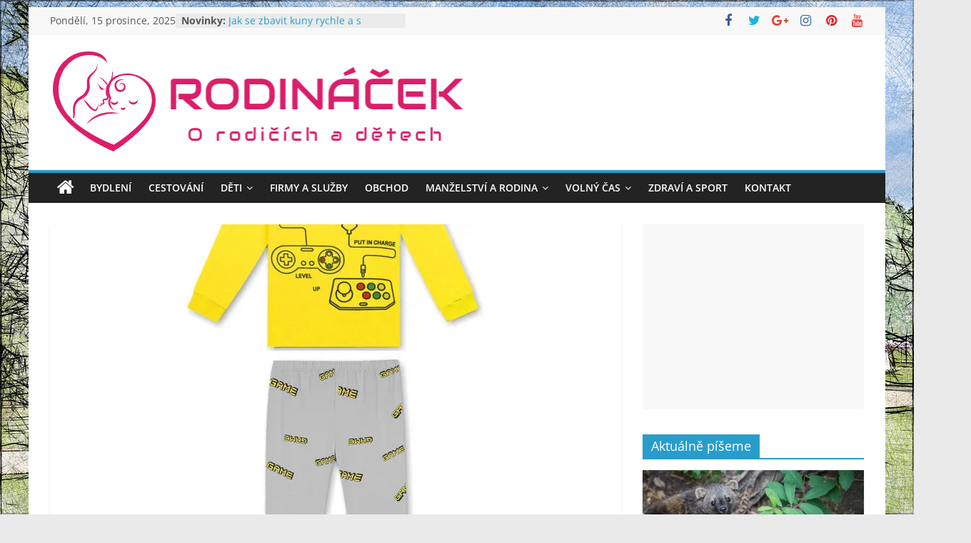

--- FILE ---
content_type: text/html; charset=UTF-8
request_url: https://rodinacek.cz/jak-pyzamo-ovlivnuje-kvalitu-detskeho-spanku/
body_size: 20319
content:
<!DOCTYPE html>
<html lang="cs" prefix="og: https://ogp.me/ns#">
<head>
			<meta charset="UTF-8" />
		<meta name="viewport" content="width=device-width, initial-scale=1">
		<link rel="profile" href="https://gmpg.org/xfn/11" />
		
<!-- Optimalizace pro vyhledávače podle Rank Math - https://rankmath.com/ -->
<title>Jak pyžamo ovlivňuje kvalitu dětského spánku</title>
<meta name="description" content="Krásné pohodlné chlapecké pyžamo nebo dívčí pyžamo s oblíbenou pohádkovou postavičkou může naopak dítě do postýlky nalákat."/>
<meta name="robots" content="follow, index, max-snippet:-1, max-video-preview:-1, max-image-preview:large"/>
<link rel="canonical" href="https://rodinacek.cz/jak-pyzamo-ovlivnuje-kvalitu-detskeho-spanku/" />
<meta property="og:locale" content="cs_CZ" />
<meta property="og:type" content="article" />
<meta property="og:title" content="Jak pyžamo ovlivňuje kvalitu dětského spánku" />
<meta property="og:description" content="Krásné pohodlné chlapecké pyžamo nebo dívčí pyžamo s oblíbenou pohádkovou postavičkou může naopak dítě do postýlky nalákat." />
<meta property="og:url" content="https://rodinacek.cz/jak-pyzamo-ovlivnuje-kvalitu-detskeho-spanku/" />
<meta property="og:site_name" content="Rodináček" />
<meta property="article:tag" content="chlapecké pyžamo" />
<meta property="article:section" content="Obchod a prodej" />
<meta property="og:updated_time" content="2024-03-28T23:27:08+01:00" />
<meta property="og:image" content="https://i0.wp.com/rodinacek.cz/wp-content/uploads/2021/02/64357-20255-e1612346700171.jpg" />
<meta property="og:image:secure_url" content="https://i0.wp.com/rodinacek.cz/wp-content/uploads/2021/02/64357-20255-e1612346700171.jpg" />
<meta property="og:image:width" content="800" />
<meta property="og:image:height" content="800" />
<meta property="og:image:alt" content="chlapecké pyžamo" />
<meta property="og:image:type" content="image/jpeg" />
<meta property="article:published_time" content="2024-03-26T11:03:28+01:00" />
<meta property="article:modified_time" content="2024-03-28T23:27:08+01:00" />
<meta name="twitter:card" content="summary_large_image" />
<meta name="twitter:title" content="Jak pyžamo ovlivňuje kvalitu dětského spánku" />
<meta name="twitter:description" content="Krásné pohodlné chlapecké pyžamo nebo dívčí pyžamo s oblíbenou pohádkovou postavičkou může naopak dítě do postýlky nalákat." />
<meta name="twitter:image" content="https://i0.wp.com/rodinacek.cz/wp-content/uploads/2021/02/64357-20255-e1612346700171.jpg" />
<script type="application/ld+json" class="rank-math-schema">{"@context":"https://schema.org","@graph":[{"@type":["Person","Organization"],"@id":"https://rodinacek.cz/#person","name":"Lenka Kolbov\u00e1","logo":{"@type":"ImageObject","@id":"https://rodinacek.cz/#logo","url":"https://i0.wp.com/rodinacek.cz/wp-content/uploads/2020/09/cropped-cropped-Screenshot-kopie.png?resize=150%2C145&amp;ssl=1","contentUrl":"https://i0.wp.com/rodinacek.cz/wp-content/uploads/2020/09/cropped-cropped-Screenshot-kopie.png?resize=150%2C145&amp;ssl=1","caption":"Rodin\u00e1\u010dek","inLanguage":"cs"},"image":{"@type":"ImageObject","@id":"https://rodinacek.cz/#logo","url":"https://i0.wp.com/rodinacek.cz/wp-content/uploads/2020/09/cropped-cropped-Screenshot-kopie.png?resize=150%2C145&amp;ssl=1","contentUrl":"https://i0.wp.com/rodinacek.cz/wp-content/uploads/2020/09/cropped-cropped-Screenshot-kopie.png?resize=150%2C145&amp;ssl=1","caption":"Rodin\u00e1\u010dek","inLanguage":"cs"}},{"@type":"WebSite","@id":"https://rodinacek.cz/#website","url":"https://rodinacek.cz","name":"Rodin\u00e1\u010dek","alternateName":"O rodin\u011b a d\u011btech","publisher":{"@id":"https://rodinacek.cz/#person"},"inLanguage":"cs"},{"@type":"ImageObject","@id":"https://i0.wp.com/rodinacek.cz/wp-content/uploads/2021/02/64357-20255-e1612346700171.jpg?fit=800%2C800&amp;ssl=1","url":"https://i0.wp.com/rodinacek.cz/wp-content/uploads/2021/02/64357-20255-e1612346700171.jpg?fit=800%2C800&amp;ssl=1","width":"800","height":"800","inLanguage":"cs"},{"@type":"WebPage","@id":"https://rodinacek.cz/jak-pyzamo-ovlivnuje-kvalitu-detskeho-spanku/#webpage","url":"https://rodinacek.cz/jak-pyzamo-ovlivnuje-kvalitu-detskeho-spanku/","name":"Jak py\u017eamo ovliv\u0148uje kvalitu d\u011btsk\u00e9ho sp\u00e1nku","datePublished":"2024-03-26T11:03:28+01:00","dateModified":"2024-03-28T23:27:08+01:00","isPartOf":{"@id":"https://rodinacek.cz/#website"},"primaryImageOfPage":{"@id":"https://i0.wp.com/rodinacek.cz/wp-content/uploads/2021/02/64357-20255-e1612346700171.jpg?fit=800%2C800&amp;ssl=1"},"inLanguage":"cs"},{"@type":"Person","@id":"https://rodinacek.cz/author/admin_as78s45s1/","name":"Lenka Kolbov\u00e1","url":"https://rodinacek.cz/author/admin_as78s45s1/","image":{"@type":"ImageObject","@id":"https://secure.gravatar.com/avatar/4c00ae9999e7f43dfb148f4a4dd3fd60b44ac5c87fb718c1ae031f807a0f2121?s=96&amp;d=mm&amp;r=g","url":"https://secure.gravatar.com/avatar/4c00ae9999e7f43dfb148f4a4dd3fd60b44ac5c87fb718c1ae031f807a0f2121?s=96&amp;d=mm&amp;r=g","caption":"Lenka Kolbov\u00e1","inLanguage":"cs"},"sameAs":["https://rodinacek.cz/"]},{"@type":"BlogPosting","headline":"Jak py\u017eamo ovliv\u0148uje kvalitu d\u011btsk\u00e9ho sp\u00e1nku","keywords":"chlapeck\u00e9 py\u017eamo","datePublished":"2024-03-26T11:03:28+01:00","dateModified":"2024-03-28T23:27:08+01:00","author":{"@id":"https://rodinacek.cz/author/admin_as78s45s1/","name":"Lenka Kolbov\u00e1"},"publisher":{"@id":"https://rodinacek.cz/#person"},"description":"Kr\u00e1sn\u00e9 pohodln\u00e9\u00a0chlapeck\u00e9 py\u017eamo\u00a0nebo\u00a0d\u00edv\u010d\u00ed py\u017eamo\u00a0s obl\u00edbenou poh\u00e1dkovou postavi\u010dkou m\u016f\u017ee naopak d\u00edt\u011b do post\u00fdlky nal\u00e1kat.","name":"Jak py\u017eamo ovliv\u0148uje kvalitu d\u011btsk\u00e9ho sp\u00e1nku","@id":"https://rodinacek.cz/jak-pyzamo-ovlivnuje-kvalitu-detskeho-spanku/#richSnippet","isPartOf":{"@id":"https://rodinacek.cz/jak-pyzamo-ovlivnuje-kvalitu-detskeho-spanku/#webpage"},"image":{"@id":"https://i0.wp.com/rodinacek.cz/wp-content/uploads/2021/02/64357-20255-e1612346700171.jpg?fit=800%2C800&amp;ssl=1"},"inLanguage":"cs","mainEntityOfPage":{"@id":"https://rodinacek.cz/jak-pyzamo-ovlivnuje-kvalitu-detskeho-spanku/#webpage"}}]}</script>
<!-- /Rank Math WordPress SEO plugin -->

<link rel='dns-prefetch' href='//stats.wp.com' />
<link rel='preconnect' href='//i0.wp.com' />
<link rel='preconnect' href='//c0.wp.com' />
<link rel="alternate" type="application/rss+xml" title="Rodináček &raquo; RSS zdroj" href="https://rodinacek.cz/feed/" />
<link rel="alternate" type="application/rss+xml" title="Rodináček &raquo; RSS komentářů" href="https://rodinacek.cz/comments/feed/" />
<link rel="alternate" type="application/rss+xml" title="Rodináček &raquo; RSS komentářů pro Jak pyžamo ovlivňuje kvalitu dětského spánku" href="https://rodinacek.cz/jak-pyzamo-ovlivnuje-kvalitu-detskeho-spanku/feed/" />
<link rel="alternate" title="oEmbed (JSON)" type="application/json+oembed" href="https://rodinacek.cz/wp-json/oembed/1.0/embed?url=https%3A%2F%2Frodinacek.cz%2Fjak-pyzamo-ovlivnuje-kvalitu-detskeho-spanku%2F" />
<link rel="alternate" title="oEmbed (XML)" type="text/xml+oembed" href="https://rodinacek.cz/wp-json/oembed/1.0/embed?url=https%3A%2F%2Frodinacek.cz%2Fjak-pyzamo-ovlivnuje-kvalitu-detskeho-spanku%2F&#038;format=xml" />
<style id='wp-img-auto-sizes-contain-inline-css' type='text/css'>
img:is([sizes=auto i],[sizes^="auto," i]){contain-intrinsic-size:3000px 1500px}
/*# sourceURL=wp-img-auto-sizes-contain-inline-css */
</style>
<!-- <link rel='stylesheet' id='cf7ic_style-css' href='https://rodinacek.cz/wp-content/plugins/contact-form-7-image-captcha/css/cf7ic-style.css?ver=3.3.7' type='text/css' media='all' /> -->
<link rel="stylesheet" type="text/css" href="//rodinacek.cz/wp-content/cache/wpfc-minified/fojc7w7p/2avyy.css" media="all"/>
<style id='wp-emoji-styles-inline-css' type='text/css'>

	img.wp-smiley, img.emoji {
		display: inline !important;
		border: none !important;
		box-shadow: none !important;
		height: 1em !important;
		width: 1em !important;
		margin: 0 0.07em !important;
		vertical-align: -0.1em !important;
		background: none !important;
		padding: 0 !important;
	}
/*# sourceURL=wp-emoji-styles-inline-css */
</style>
<style id='wp-block-library-inline-css' type='text/css'>
:root{--wp-block-synced-color:#7a00df;--wp-block-synced-color--rgb:122,0,223;--wp-bound-block-color:var(--wp-block-synced-color);--wp-editor-canvas-background:#ddd;--wp-admin-theme-color:#007cba;--wp-admin-theme-color--rgb:0,124,186;--wp-admin-theme-color-darker-10:#006ba1;--wp-admin-theme-color-darker-10--rgb:0,107,160.5;--wp-admin-theme-color-darker-20:#005a87;--wp-admin-theme-color-darker-20--rgb:0,90,135;--wp-admin-border-width-focus:2px}@media (min-resolution:192dpi){:root{--wp-admin-border-width-focus:1.5px}}.wp-element-button{cursor:pointer}:root .has-very-light-gray-background-color{background-color:#eee}:root .has-very-dark-gray-background-color{background-color:#313131}:root .has-very-light-gray-color{color:#eee}:root .has-very-dark-gray-color{color:#313131}:root .has-vivid-green-cyan-to-vivid-cyan-blue-gradient-background{background:linear-gradient(135deg,#00d084,#0693e3)}:root .has-purple-crush-gradient-background{background:linear-gradient(135deg,#34e2e4,#4721fb 50%,#ab1dfe)}:root .has-hazy-dawn-gradient-background{background:linear-gradient(135deg,#faaca8,#dad0ec)}:root .has-subdued-olive-gradient-background{background:linear-gradient(135deg,#fafae1,#67a671)}:root .has-atomic-cream-gradient-background{background:linear-gradient(135deg,#fdd79a,#004a59)}:root .has-nightshade-gradient-background{background:linear-gradient(135deg,#330968,#31cdcf)}:root .has-midnight-gradient-background{background:linear-gradient(135deg,#020381,#2874fc)}:root{--wp--preset--font-size--normal:16px;--wp--preset--font-size--huge:42px}.has-regular-font-size{font-size:1em}.has-larger-font-size{font-size:2.625em}.has-normal-font-size{font-size:var(--wp--preset--font-size--normal)}.has-huge-font-size{font-size:var(--wp--preset--font-size--huge)}.has-text-align-center{text-align:center}.has-text-align-left{text-align:left}.has-text-align-right{text-align:right}.has-fit-text{white-space:nowrap!important}#end-resizable-editor-section{display:none}.aligncenter{clear:both}.items-justified-left{justify-content:flex-start}.items-justified-center{justify-content:center}.items-justified-right{justify-content:flex-end}.items-justified-space-between{justify-content:space-between}.screen-reader-text{border:0;clip-path:inset(50%);height:1px;margin:-1px;overflow:hidden;padding:0;position:absolute;width:1px;word-wrap:normal!important}.screen-reader-text:focus{background-color:#ddd;clip-path:none;color:#444;display:block;font-size:1em;height:auto;left:5px;line-height:normal;padding:15px 23px 14px;text-decoration:none;top:5px;width:auto;z-index:100000}html :where(.has-border-color){border-style:solid}html :where([style*=border-top-color]){border-top-style:solid}html :where([style*=border-right-color]){border-right-style:solid}html :where([style*=border-bottom-color]){border-bottom-style:solid}html :where([style*=border-left-color]){border-left-style:solid}html :where([style*=border-width]){border-style:solid}html :where([style*=border-top-width]){border-top-style:solid}html :where([style*=border-right-width]){border-right-style:solid}html :where([style*=border-bottom-width]){border-bottom-style:solid}html :where([style*=border-left-width]){border-left-style:solid}html :where(img[class*=wp-image-]){height:auto;max-width:100%}:where(figure){margin:0 0 1em}html :where(.is-position-sticky){--wp-admin--admin-bar--position-offset:var(--wp-admin--admin-bar--height,0px)}@media screen and (max-width:600px){html :where(.is-position-sticky){--wp-admin--admin-bar--position-offset:0px}}

/*# sourceURL=wp-block-library-inline-css */
</style><style id='global-styles-inline-css' type='text/css'>
:root{--wp--preset--aspect-ratio--square: 1;--wp--preset--aspect-ratio--4-3: 4/3;--wp--preset--aspect-ratio--3-4: 3/4;--wp--preset--aspect-ratio--3-2: 3/2;--wp--preset--aspect-ratio--2-3: 2/3;--wp--preset--aspect-ratio--16-9: 16/9;--wp--preset--aspect-ratio--9-16: 9/16;--wp--preset--color--black: #000000;--wp--preset--color--cyan-bluish-gray: #abb8c3;--wp--preset--color--white: #ffffff;--wp--preset--color--pale-pink: #f78da7;--wp--preset--color--vivid-red: #cf2e2e;--wp--preset--color--luminous-vivid-orange: #ff6900;--wp--preset--color--luminous-vivid-amber: #fcb900;--wp--preset--color--light-green-cyan: #7bdcb5;--wp--preset--color--vivid-green-cyan: #00d084;--wp--preset--color--pale-cyan-blue: #8ed1fc;--wp--preset--color--vivid-cyan-blue: #0693e3;--wp--preset--color--vivid-purple: #9b51e0;--wp--preset--gradient--vivid-cyan-blue-to-vivid-purple: linear-gradient(135deg,rgb(6,147,227) 0%,rgb(155,81,224) 100%);--wp--preset--gradient--light-green-cyan-to-vivid-green-cyan: linear-gradient(135deg,rgb(122,220,180) 0%,rgb(0,208,130) 100%);--wp--preset--gradient--luminous-vivid-amber-to-luminous-vivid-orange: linear-gradient(135deg,rgb(252,185,0) 0%,rgb(255,105,0) 100%);--wp--preset--gradient--luminous-vivid-orange-to-vivid-red: linear-gradient(135deg,rgb(255,105,0) 0%,rgb(207,46,46) 100%);--wp--preset--gradient--very-light-gray-to-cyan-bluish-gray: linear-gradient(135deg,rgb(238,238,238) 0%,rgb(169,184,195) 100%);--wp--preset--gradient--cool-to-warm-spectrum: linear-gradient(135deg,rgb(74,234,220) 0%,rgb(151,120,209) 20%,rgb(207,42,186) 40%,rgb(238,44,130) 60%,rgb(251,105,98) 80%,rgb(254,248,76) 100%);--wp--preset--gradient--blush-light-purple: linear-gradient(135deg,rgb(255,206,236) 0%,rgb(152,150,240) 100%);--wp--preset--gradient--blush-bordeaux: linear-gradient(135deg,rgb(254,205,165) 0%,rgb(254,45,45) 50%,rgb(107,0,62) 100%);--wp--preset--gradient--luminous-dusk: linear-gradient(135deg,rgb(255,203,112) 0%,rgb(199,81,192) 50%,rgb(65,88,208) 100%);--wp--preset--gradient--pale-ocean: linear-gradient(135deg,rgb(255,245,203) 0%,rgb(182,227,212) 50%,rgb(51,167,181) 100%);--wp--preset--gradient--electric-grass: linear-gradient(135deg,rgb(202,248,128) 0%,rgb(113,206,126) 100%);--wp--preset--gradient--midnight: linear-gradient(135deg,rgb(2,3,129) 0%,rgb(40,116,252) 100%);--wp--preset--font-size--small: 13px;--wp--preset--font-size--medium: 20px;--wp--preset--font-size--large: 36px;--wp--preset--font-size--x-large: 42px;--wp--preset--spacing--20: 0.44rem;--wp--preset--spacing--30: 0.67rem;--wp--preset--spacing--40: 1rem;--wp--preset--spacing--50: 1.5rem;--wp--preset--spacing--60: 2.25rem;--wp--preset--spacing--70: 3.38rem;--wp--preset--spacing--80: 5.06rem;--wp--preset--shadow--natural: 6px 6px 9px rgba(0, 0, 0, 0.2);--wp--preset--shadow--deep: 12px 12px 50px rgba(0, 0, 0, 0.4);--wp--preset--shadow--sharp: 6px 6px 0px rgba(0, 0, 0, 0.2);--wp--preset--shadow--outlined: 6px 6px 0px -3px rgb(255, 255, 255), 6px 6px rgb(0, 0, 0);--wp--preset--shadow--crisp: 6px 6px 0px rgb(0, 0, 0);}:where(.is-layout-flex){gap: 0.5em;}:where(.is-layout-grid){gap: 0.5em;}body .is-layout-flex{display: flex;}.is-layout-flex{flex-wrap: wrap;align-items: center;}.is-layout-flex > :is(*, div){margin: 0;}body .is-layout-grid{display: grid;}.is-layout-grid > :is(*, div){margin: 0;}:where(.wp-block-columns.is-layout-flex){gap: 2em;}:where(.wp-block-columns.is-layout-grid){gap: 2em;}:where(.wp-block-post-template.is-layout-flex){gap: 1.25em;}:where(.wp-block-post-template.is-layout-grid){gap: 1.25em;}.has-black-color{color: var(--wp--preset--color--black) !important;}.has-cyan-bluish-gray-color{color: var(--wp--preset--color--cyan-bluish-gray) !important;}.has-white-color{color: var(--wp--preset--color--white) !important;}.has-pale-pink-color{color: var(--wp--preset--color--pale-pink) !important;}.has-vivid-red-color{color: var(--wp--preset--color--vivid-red) !important;}.has-luminous-vivid-orange-color{color: var(--wp--preset--color--luminous-vivid-orange) !important;}.has-luminous-vivid-amber-color{color: var(--wp--preset--color--luminous-vivid-amber) !important;}.has-light-green-cyan-color{color: var(--wp--preset--color--light-green-cyan) !important;}.has-vivid-green-cyan-color{color: var(--wp--preset--color--vivid-green-cyan) !important;}.has-pale-cyan-blue-color{color: var(--wp--preset--color--pale-cyan-blue) !important;}.has-vivid-cyan-blue-color{color: var(--wp--preset--color--vivid-cyan-blue) !important;}.has-vivid-purple-color{color: var(--wp--preset--color--vivid-purple) !important;}.has-black-background-color{background-color: var(--wp--preset--color--black) !important;}.has-cyan-bluish-gray-background-color{background-color: var(--wp--preset--color--cyan-bluish-gray) !important;}.has-white-background-color{background-color: var(--wp--preset--color--white) !important;}.has-pale-pink-background-color{background-color: var(--wp--preset--color--pale-pink) !important;}.has-vivid-red-background-color{background-color: var(--wp--preset--color--vivid-red) !important;}.has-luminous-vivid-orange-background-color{background-color: var(--wp--preset--color--luminous-vivid-orange) !important;}.has-luminous-vivid-amber-background-color{background-color: var(--wp--preset--color--luminous-vivid-amber) !important;}.has-light-green-cyan-background-color{background-color: var(--wp--preset--color--light-green-cyan) !important;}.has-vivid-green-cyan-background-color{background-color: var(--wp--preset--color--vivid-green-cyan) !important;}.has-pale-cyan-blue-background-color{background-color: var(--wp--preset--color--pale-cyan-blue) !important;}.has-vivid-cyan-blue-background-color{background-color: var(--wp--preset--color--vivid-cyan-blue) !important;}.has-vivid-purple-background-color{background-color: var(--wp--preset--color--vivid-purple) !important;}.has-black-border-color{border-color: var(--wp--preset--color--black) !important;}.has-cyan-bluish-gray-border-color{border-color: var(--wp--preset--color--cyan-bluish-gray) !important;}.has-white-border-color{border-color: var(--wp--preset--color--white) !important;}.has-pale-pink-border-color{border-color: var(--wp--preset--color--pale-pink) !important;}.has-vivid-red-border-color{border-color: var(--wp--preset--color--vivid-red) !important;}.has-luminous-vivid-orange-border-color{border-color: var(--wp--preset--color--luminous-vivid-orange) !important;}.has-luminous-vivid-amber-border-color{border-color: var(--wp--preset--color--luminous-vivid-amber) !important;}.has-light-green-cyan-border-color{border-color: var(--wp--preset--color--light-green-cyan) !important;}.has-vivid-green-cyan-border-color{border-color: var(--wp--preset--color--vivid-green-cyan) !important;}.has-pale-cyan-blue-border-color{border-color: var(--wp--preset--color--pale-cyan-blue) !important;}.has-vivid-cyan-blue-border-color{border-color: var(--wp--preset--color--vivid-cyan-blue) !important;}.has-vivid-purple-border-color{border-color: var(--wp--preset--color--vivid-purple) !important;}.has-vivid-cyan-blue-to-vivid-purple-gradient-background{background: var(--wp--preset--gradient--vivid-cyan-blue-to-vivid-purple) !important;}.has-light-green-cyan-to-vivid-green-cyan-gradient-background{background: var(--wp--preset--gradient--light-green-cyan-to-vivid-green-cyan) !important;}.has-luminous-vivid-amber-to-luminous-vivid-orange-gradient-background{background: var(--wp--preset--gradient--luminous-vivid-amber-to-luminous-vivid-orange) !important;}.has-luminous-vivid-orange-to-vivid-red-gradient-background{background: var(--wp--preset--gradient--luminous-vivid-orange-to-vivid-red) !important;}.has-very-light-gray-to-cyan-bluish-gray-gradient-background{background: var(--wp--preset--gradient--very-light-gray-to-cyan-bluish-gray) !important;}.has-cool-to-warm-spectrum-gradient-background{background: var(--wp--preset--gradient--cool-to-warm-spectrum) !important;}.has-blush-light-purple-gradient-background{background: var(--wp--preset--gradient--blush-light-purple) !important;}.has-blush-bordeaux-gradient-background{background: var(--wp--preset--gradient--blush-bordeaux) !important;}.has-luminous-dusk-gradient-background{background: var(--wp--preset--gradient--luminous-dusk) !important;}.has-pale-ocean-gradient-background{background: var(--wp--preset--gradient--pale-ocean) !important;}.has-electric-grass-gradient-background{background: var(--wp--preset--gradient--electric-grass) !important;}.has-midnight-gradient-background{background: var(--wp--preset--gradient--midnight) !important;}.has-small-font-size{font-size: var(--wp--preset--font-size--small) !important;}.has-medium-font-size{font-size: var(--wp--preset--font-size--medium) !important;}.has-large-font-size{font-size: var(--wp--preset--font-size--large) !important;}.has-x-large-font-size{font-size: var(--wp--preset--font-size--x-large) !important;}
/*# sourceURL=global-styles-inline-css */
</style>

<style id='classic-theme-styles-inline-css' type='text/css'>
/*! This file is auto-generated */
.wp-block-button__link{color:#fff;background-color:#32373c;border-radius:9999px;box-shadow:none;text-decoration:none;padding:calc(.667em + 2px) calc(1.333em + 2px);font-size:1.125em}.wp-block-file__button{background:#32373c;color:#fff;text-decoration:none}
/*# sourceURL=/wp-includes/css/classic-themes.min.css */
</style>
<!-- <link rel='stylesheet' id='contact-form-7-css' href='https://rodinacek.cz/wp-content/plugins/contact-form-7/includes/css/styles.css?ver=6.1.4' type='text/css' media='all' /> -->
<!-- <link rel='stylesheet' id='widgetopts-styles-css' href='https://rodinacek.cz/wp-content/plugins/widget-options/assets/css/widget-options.css?ver=4.1.3' type='text/css' media='all' /> -->
<!-- <link rel='stylesheet' id='ez-toc-css' href='https://rodinacek.cz/wp-content/plugins/easy-table-of-contents/assets/css/screen.min.css?ver=2.0.78' type='text/css' media='all' /> -->
<link rel="stylesheet" type="text/css" href="//rodinacek.cz/wp-content/cache/wpfc-minified/9k40smcs/2awde.css" media="all"/>
<style id='ez-toc-inline-css' type='text/css'>
div#ez-toc-container .ez-toc-title {font-size: 110%;}div#ez-toc-container .ez-toc-title {font-weight: 500;}div#ez-toc-container ul li , div#ez-toc-container ul li a {font-size: 95%;}div#ez-toc-container ul li , div#ez-toc-container ul li a {font-weight: 500;}div#ez-toc-container nav ul ul li {font-size: 90%;}div#ez-toc-container {width: 770px;}.ez-toc-box-title {font-weight: bold; margin-bottom: 10px; text-align: center; text-transform: uppercase; letter-spacing: 1px; color: #666; padding-bottom: 5px;position:absolute;top:-4%;left:5%;background-color: inherit;transition: top 0.3s ease;}.ez-toc-box-title.toc-closed {top:-25%;}
.ez-toc-container-direction {direction: ltr;}.ez-toc-counter ul{counter-reset: item ;}.ez-toc-counter nav ul li a::before {content: counters(item, '.', decimal) '. ';display: inline-block;counter-increment: item;flex-grow: 0;flex-shrink: 0;margin-right: .2em; float: left; }.ez-toc-widget-direction {direction: ltr;}.ez-toc-widget-container ul{counter-reset: item ;}.ez-toc-widget-container nav ul li a::before {content: counters(item, '.', decimal) '. ';display: inline-block;counter-increment: item;flex-grow: 0;flex-shrink: 0;margin-right: .2em; float: left; }
/*# sourceURL=ez-toc-inline-css */
</style>
<!-- <link rel='stylesheet' id='colormag_style-css' href='https://rodinacek.cz/wp-content/themes/colormag/style.css?ver=2.1.8' type='text/css' media='all' /> -->
<!-- <link rel='stylesheet' id='colormag-featured-image-popup-css-css' href='https://rodinacek.cz/wp-content/themes/colormag/js/magnific-popup/magnific-popup.min.css?ver=2.1.8' type='text/css' media='all' /> -->
<!-- <link rel='stylesheet' id='colormag-fontawesome-css' href='https://rodinacek.cz/wp-content/themes/colormag/fontawesome/css/font-awesome.min.css?ver=2.1.8' type='text/css' media='all' /> -->
<link rel="stylesheet" type="text/css" href="//rodinacek.cz/wp-content/cache/wpfc-minified/e2cweeee/2awde.css" media="all"/>
<script type="text/javascript" src="https://c0.wp.com/c/6.9/wp-includes/js/jquery/jquery.min.js" id="jquery-core-js"></script>
<script type="text/javascript" src="https://c0.wp.com/c/6.9/wp-includes/js/jquery/jquery-migrate.min.js" id="jquery-migrate-js"></script>
<script type="text/javascript" id="jquery-js-after">
/* <![CDATA[ */
jQuery(document).ready(function() {
	jQuery(".6f3e269c1390a558ec21c7d750bf00a1").click(function() {
		jQuery.post(
			"https://rodinacek.cz/wp-admin/admin-ajax.php", {
				"action": "quick_adsense_onpost_ad_click",
				"quick_adsense_onpost_ad_index": jQuery(this).attr("data-index"),
				"quick_adsense_nonce": "79c5296174",
			}, function(response) { }
		);
	});
});

//# sourceURL=jquery-js-after
/* ]]> */
</script>
<link rel="https://api.w.org/" href="https://rodinacek.cz/wp-json/" /><link rel="alternate" title="JSON" type="application/json" href="https://rodinacek.cz/wp-json/wp/v2/posts/859" /><link rel="EditURI" type="application/rsd+xml" title="RSD" href="https://rodinacek.cz/xmlrpc.php?rsd" />
<meta name="generator" content="WordPress 6.9" />
<link rel='shortlink' href='https://rodinacek.cz/?p=859' />
<meta property="fb:app_id" content="711285026337648"><meta property="fb:admins" content="100012452794261">            <div id="fb-root"></div>
            <script>(function (d, s, id) {
                    var js, fjs = d.getElementsByTagName(s)[0];
                    if (d.getElementById(id))
                        return;
                    js = d.createElement(s);
                    js.id = id;
                    js.src = "//connect.facebook.net/cs_CZ/sdk.js#xfbml=1&version=v2.0";
                    fjs.parentNode.insertBefore(js, fjs);
                }(document, 'script', 'facebook-jssdk'));</script>
            	<style>img#wpstats{display:none}</style>
		<link rel="pingback" href="https://rodinacek.cz/xmlrpc.php"><style type="text/css" id="custom-background-css">
body.custom-background { background-image: url("https://rodinacek.cz/wp-content/uploads/2020/09/abramtzevo-5232893_1280.jpg"); background-position: center center; background-size: cover; background-repeat: no-repeat; background-attachment: fixed; }
</style>
	<link rel="icon" href="https://i0.wp.com/rodinacek.cz/wp-content/uploads/2020/09/cropped-Screenshot.png?fit=32%2C32&#038;ssl=1" sizes="32x32" />
<link rel="icon" href="https://i0.wp.com/rodinacek.cz/wp-content/uploads/2020/09/cropped-Screenshot.png?fit=192%2C192&#038;ssl=1" sizes="192x192" />
<link rel="apple-touch-icon" href="https://i0.wp.com/rodinacek.cz/wp-content/uploads/2020/09/cropped-Screenshot.png?fit=180%2C180&#038;ssl=1" />
<meta name="msapplication-TileImage" content="https://i0.wp.com/rodinacek.cz/wp-content/uploads/2020/09/cropped-Screenshot.png?fit=270%2C270&#038;ssl=1" />
</head>

<body data-ocssl='1' class="wp-singular post-template-default single single-post postid-859 single-format-image custom-background wp-custom-logo wp-embed-responsive wp-theme-colormag right-sidebar box-layout">

		<div id="page" class="hfeed site">
				<a class="skip-link screen-reader-text" href="#main">Přeskočit na obsah</a>
				<header id="masthead" class="site-header clearfix ">
				<div id="header-text-nav-container" class="clearfix">
		
			<div class="news-bar">
				<div class="inner-wrap">
					<div class="tg-news-bar__one">
						
		<div class="date-in-header">
			Pondělí, 15 prosince, 2025		</div>

		
		<div class="breaking-news">
			<strong class="breaking-news-latest">Novinky:</strong>

			<ul class="newsticker">
									<li>
						<a href="https://rodinacek.cz/jak-se-zbavit-kuny-rychle-a-s-garanci-odborne-reseni-proti-kunam/" title="Jak se zbavit kuny rychle a s garancí? Odborné řešení proti kunám!">
							Jak se zbavit kuny rychle a s garancí? Odborné řešení proti kunám!						</a>
					</li>
									<li>
						<a href="https://rodinacek.cz/jak-sumive-bomby-do-koupele-pro-deti-promeni-vecerni-ritual-v-zabavu/" title="Jak šumivé bomby do koupele pro děti promění večerní rituál v zábavu">
							Jak šumivé bomby do koupele pro děti promění večerní rituál v zábavu						</a>
					</li>
									<li>
						<a href="https://rodinacek.cz/jmeno-vepsane-do-stribra-darek-ktery-vas-bude-provazet-vasim-zivotem/" title="Jméno vepsané do stříbra &#8211; dárek, který vás bude provázet vašim životem">
							Jméno vepsané do stříbra &#8211; dárek, který vás bude provázet vašim životem						</a>
					</li>
									<li>
						<a href="https://rodinacek.cz/svetla-a-osvetleni-jak-vybrat-to-nejlepsi-pro-vas-domov/" title="Poradíme, jak vybrat to nejlepší osvětlení pro Váš domov">
							Poradíme, jak vybrat to nejlepší osvětlení pro Váš domov						</a>
					</li>
									<li>
						<a href="https://rodinacek.cz/objevte-nove-dimenze-krasy-a-sebevedomi-v-samem-srdci-prahy/" title="Objevte  nové dimenze krásy a sebevědomí v samém  srdci Prahy">
							Objevte  nové dimenze krásy a sebevědomí v samém  srdci Prahy						</a>
					</li>
							</ul>
		</div>

							</div>

					<div class="tg-news-bar__two">
						
		<div class="social-links">
			<ul>
				<li><a href="#" target="_blank"><i class="fa fa-facebook"></i></a></li><li><a href="#" target="_blank"><i class="fa fa-twitter"></i></a></li><li><a href="#" target="_blank"><i class="fa fa-google-plus"></i></a></li><li><a href="#" target="_blank"><i class="fa fa-instagram"></i></a></li><li><a href="#" target="_blank"><i class="fa fa-pinterest"></i></a></li><li><a href="#" target="_blank"><i class="fa fa-youtube"></i></a></li>			</ul>
		</div><!-- .social-links -->
							</div>
				</div>
			</div>

			
		<div class="inner-wrap">
			<div id="header-text-nav-wrap" class="clearfix">

				<div id="header-left-section">
											<div id="header-logo-image">
							<a href="https://rodinacek.cz/" class="custom-logo-link" rel="home"><img width="582" height="145" src="https://i0.wp.com/rodinacek.cz/wp-content/uploads/2020/09/cropped-cropped-Screenshot-kopie.png?fit=582%2C145&amp;ssl=1" class="custom-logo" alt="Rodináček" decoding="async" fetchpriority="high" srcset="https://i0.wp.com/rodinacek.cz/wp-content/uploads/2020/09/cropped-cropped-Screenshot-kopie.png?w=582&amp;ssl=1 582w, https://i0.wp.com/rodinacek.cz/wp-content/uploads/2020/09/cropped-cropped-Screenshot-kopie.png?resize=300%2C75&amp;ssl=1 300w" sizes="(max-width: 582px) 100vw, 582px" /></a>						</div><!-- #header-logo-image -->
						
					<div id="header-text" class="screen-reader-text">
													<h3 id="site-title">
								<a href="https://rodinacek.cz/" title="Rodináček" rel="home">Rodináček</a>
							</h3>
						
													<p id="site-description">
								Rodinný magazín pro vaši domácnost							</p><!-- #site-description -->
											</div><!-- #header-text -->
				</div><!-- #header-left-section -->

				<div id="header-right-section">
									</div><!-- #header-right-section -->

			</div><!-- #header-text-nav-wrap -->
		</div><!-- .inner-wrap -->

		
		<nav id="site-navigation" class="main-navigation clearfix" role="navigation">
			<div class="inner-wrap clearfix">
				
					<div class="home-icon">
						<a href="https://rodinacek.cz/"
						   title="Rodináček"
						>
							<i class="fa fa-home"></i>
						</a>
					</div>
				
				
				<p class="menu-toggle"></p>
				<div class="menu-primary-container"><ul id="menu-primary" class="menu"><li id="menu-item-437" class="menu-item menu-item-type-taxonomy menu-item-object-category menu-item-437"><a href="https://rodinacek.cz/bydleni-a-domacnost/">Bydlení</a></li>
<li id="menu-item-438" class="menu-item menu-item-type-taxonomy menu-item-object-category menu-item-438"><a href="https://rodinacek.cz/cestovani-a-dovolena/">Cestování</a></li>
<li id="menu-item-439" class="menu-item menu-item-type-taxonomy menu-item-object-category current-post-ancestor menu-item-has-children menu-item-439"><a href="https://rodinacek.cz/deti/">Děti</a>
<ul class="sub-menu">
	<li id="menu-item-440" class="menu-item menu-item-type-taxonomy menu-item-object-category menu-item-440"><a href="https://rodinacek.cz/deti/entertainment/">Když děti stůňou</a></li>
	<li id="menu-item-441" class="menu-item menu-item-type-taxonomy menu-item-object-category current-post-ancestor current-menu-parent current-post-parent menu-item-441"><a href="https://rodinacek.cz/deti/miminka/">Miminka</a></li>
	<li id="menu-item-442" class="menu-item menu-item-type-taxonomy menu-item-object-category current-post-ancestor current-menu-parent current-post-parent menu-item-442"><a href="https://rodinacek.cz/deti/predskolaci/">Předškoláci</a></li>
	<li id="menu-item-443" class="menu-item menu-item-type-taxonomy menu-item-object-category menu-item-443"><a href="https://rodinacek.cz/deti/skolaci-a-pubertaci/">Školáci a puberťáci</a></li>
	<li id="menu-item-444" class="menu-item menu-item-type-taxonomy menu-item-object-category menu-item-444"><a href="https://rodinacek.cz/deti/tehotenstvi-a-porod/">Těhotenství a porod</a></li>
	<li id="menu-item-445" class="menu-item menu-item-type-taxonomy menu-item-object-category menu-item-445"><a href="https://rodinacek.cz/deti/vzdelavani/">Vzdělávání</a></li>
</ul>
</li>
<li id="menu-item-446" class="menu-item menu-item-type-taxonomy menu-item-object-category menu-item-446"><a href="https://rodinacek.cz/firmy-a-sluzby/">Firmy a služby</a></li>
<li id="menu-item-448" class="menu-item menu-item-type-taxonomy menu-item-object-category current-post-ancestor current-menu-parent current-post-parent menu-item-448"><a href="https://rodinacek.cz/obchod-a-prodej-2/">Obchod</a></li>
<li id="menu-item-450" class="menu-item menu-item-type-taxonomy menu-item-object-category menu-item-has-children menu-item-450"><a href="https://rodinacek.cz/partnerstvi-manzelstvi-a-rodina/">Manželství a rodina</a>
<ul class="sub-menu">
	<li id="menu-item-451" class="menu-item menu-item-type-taxonomy menu-item-object-category menu-item-451"><a href="https://rodinacek.cz/partnerstvi-manzelstvi-a-rodina/intimita/">Intimita</a></li>
	<li id="menu-item-452" class="menu-item menu-item-type-taxonomy menu-item-object-category menu-item-452"><a href="https://rodinacek.cz/partnerstvi-manzelstvi-a-rodina/partnerske-vztahy/">Partnerské vztahy</a></li>
	<li id="menu-item-453" class="menu-item menu-item-type-taxonomy menu-item-object-category menu-item-453"><a href="https://rodinacek.cz/partnerstvi-manzelstvi-a-rodina/rodinne-vztahy/">Rodinné vztahy</a></li>
	<li id="menu-item-454" class="menu-item menu-item-type-taxonomy menu-item-object-category menu-item-454"><a href="https://rodinacek.cz/partnerstvi-manzelstvi-a-rodina/svatba/">Svatba</a></li>
</ul>
</li>
<li id="menu-item-457" class="menu-item menu-item-type-taxonomy menu-item-object-category menu-item-has-children menu-item-457"><a href="https://rodinacek.cz/volny-cas/">Volný čas</a>
<ul class="sub-menu">
	<li id="menu-item-447" class="menu-item menu-item-type-taxonomy menu-item-object-category menu-item-447"><a href="https://rodinacek.cz/moda-a-styl/">Móda a styl</a></li>
	<li id="menu-item-455" class="menu-item menu-item-type-taxonomy menu-item-object-category menu-item-455"><a href="https://rodinacek.cz/u-plotny/">U plotny</a></li>
	<li id="menu-item-456" class="menu-item menu-item-type-taxonomy menu-item-object-category menu-item-456"><a href="https://rodinacek.cz/vase-pribehy/">Vaše příběhy</a></li>
	<li id="menu-item-458" class="menu-item menu-item-type-taxonomy menu-item-object-category menu-item-458"><a href="https://rodinacek.cz/zajimavosti/">Zajímavosti</a></li>
</ul>
</li>
<li id="menu-item-459" class="menu-item menu-item-type-taxonomy menu-item-object-category menu-item-459"><a href="https://rodinacek.cz/zdravi-a-sport/">Zdraví a sport</a></li>
<li id="menu-item-345" class="menu-item menu-item-type-post_type menu-item-object-page menu-item-345"><a href="https://rodinacek.cz/kontaktujte-nas/">Kontakt</a></li>
</ul></div>
			</div>
		</nav>

				</div><!-- #header-text-nav-container -->
				</header><!-- #masthead -->
				<div id="main" class="clearfix">
				<div class="inner-wrap clearfix">
		
	<div id="primary">
		<div id="content" class="clearfix">

			
<article id="post-859" class="post-859 post type-post status-publish format-image has-post-thumbnail hentry category-obchod-a-prodej-2 category-miminka category-predskolaci tag-chlapecke-pyzamo post_format-post-format-image">
	
				<div class="featured-image">
									<a href="https://rodinacek.cz/wp-content/uploads/2021/02/64357-20255-e1612346700171.jpg" class="image-popup"><img width="800" height="445" src="https://i0.wp.com/rodinacek.cz/wp-content/uploads/2021/02/64357-20255-e1612346700171.jpg?resize=800%2C445&amp;ssl=1" class="attachment-colormag-featured-image size-colormag-featured-image wp-post-image" alt="" decoding="async" /></a>
								</div>
			
	<div class="article-content clearfix">

		<div class="above-entry-meta"><span class="cat-links"><a href="https://rodinacek.cz/obchod-a-prodej-2/"  rel="category tag">Obchod a prodej</a>&nbsp;<a href="https://rodinacek.cz/deti/miminka/" style="background:#bd4cce" rel="category tag">Miminka</a>&nbsp;<a href="https://rodinacek.cz/deti/predskolaci/" style="background:#a4c4be" rel="category tag">Předškoláci</a>&nbsp;</span></div>
		<header class="entry-header">
			<h1 class="entry-title">
				Jak pyžamo ovlivňuje kvalitu dětského spánku			</h1>
		</header>

		<div class="below-entry-meta">
			<span class="posted-on"><a href="https://rodinacek.cz/jak-pyzamo-ovlivnuje-kvalitu-detskeho-spanku/" title="11:03" rel="bookmark"><i class="fa fa-calendar-o"></i> <time class="entry-date published" datetime="2024-03-26T11:03:28+01:00">26. 3. 2024</time><time class="updated" datetime="2024-03-28T23:27:08+01:00">28. 3. 2024</time></a></span>
			<span class="byline">
				<span class="author vcard">
					<i class="fa fa-user"></i>
					<a class="url fn n"
					   href="https://rodinacek.cz/author/admin_as78s45s1/"
					   title="Lenka Kolbová"
					>
						Lenka Kolbová					</a>
				</span>
			</span>

							<span class="comments">
						<a href="https://rodinacek.cz/jak-pyzamo-ovlivnuje-kvalitu-detskeho-spanku/#respond"><i class="fa fa-comment"></i> žádný komentář</a>					</span>
				<span class="tag-links"><i class="fa fa-tags"></i><a href="https://rodinacek.cz/tag/chlapecke-pyzamo/" rel="tag">chlapecké pyžamo</a></span></div>
		<div class="entry-content clearfix">
			<style>.fb_iframe_widget span{width:460px !important;} .fb_iframe_widget iframe {margin: 0 !important;}        .fb_edge_comment_widget { display: none !important; }</style><div style="width:100%; text-align:left"><div class="fb-like" style="width:450px; overflow: hidden !important; " data-href="https://rodinacek.cz/jak-pyzamo-ovlivnuje-kvalitu-detskeho-spanku/" data-size="large" data-colorscheme="light" data-width="450" data-layout="standard" data-action="recommend" data-show-faces="true" data-share="true" kid_directed_site="false"></div></div><p>Snad každý rodič ví, že dětský spánek je velmi křehké a ožehavé téma. Jistě by mnozí z nás mohli vyprávět o probdělých nocích, nekonečném usínání, neustálém buzení či neutuchajícím půlnočním pláči. Nicméně je v těchto situacích k dětem vždy potřeba přistupovat s citem, uvědomovat si, že se jedná jen o určitou fázi a snažit se dítěti alespoň zpříjemnit vše okolo usínání a spaní tak, aby problémy časem odezněly a vy mohli každý večer v klidu pozorovat malého spokojeného spícího andílka.</p>
<p><img data-recalc-dims="1" decoding="async" class="aligncenter size-large wp-image-862" src="https://i0.wp.com/rodinacek.cz/wp-content/uploads/2021/02/64358-20258-1024x1024.jpg?resize=800%2C800&#038;ssl=1" alt="" width="800" height="800" /></p>
<h2><a name="_px3e1fytd1cb"></a>Pár rad k lepšímu spánku</h2>
<p>Je hned několik jednoduchých faktorů, které můžete snadno ovlivnit a možná i tyto drobnosti pomohou vašemu dítěti ke klidnému spánku.</p>
<p>Především se snažte v místnosti, kde dítě spí, před usnutím hodně <b>vyvětrat a udržovat zde spíše nižší teplotu</b>. Přehřáté místnosti klidnému spánku rozhodně nenahrávají.</p>
<p>Zaměřte se na <b>klidnější režim už delší dobu před usnutím</b>. Čtěte si s dítětem, zařazujte klidovější hry, dopřejte mu teplou koupel a spíše nedoporučujeme pobyt před obrazovkou, abyste omezili modré světlo, které má na spánek neblahý vliv.</p>
<p>Celkově je dobré <b>omezit před usnutím veškeré světlo</b> a nechat v místnostech spíše jemnější osvětlení připomínající tělu, že se blíží večer.</p>
<p>Zařaďte přes den<b> dostatek pohybových aktivit ideálně na čerstvém vzduchu</b>. Po výkonu se rozhodně spí nejlépe.</p>
<p>A v neposlední řadě <b>dítěti celý proces usínání zpříjemněte</b>. Možná pomůže nějaký uklidňující vonný olej, namluvená pohádka nebo třeba oblíbené pyžamo a příjemné povlečení.</p>
<p><img data-recalc-dims="1" decoding="async" class="aligncenter size-large wp-image-863" src="https://i0.wp.com/rodinacek.cz/wp-content/uploads/2021/02/64359-20903-1-1024x1024.jpg?resize=800%2C800&#038;ssl=1" alt="" width="800" height="800" /></p>
<h2><a name="_7ejo1nyj9eas"></a>Jak vybrat pyžamo pro klidný spánek</h2>
<p>Zdá se to k nevíře, ale klidně i nepohodlné škrtící pyžamo může dítěti usínání neskutečně znepříjemnit. Krásné pohodlné <a href="https://www.olsakovi.cz/pyzama-8/" target="_blank" rel="noopener">chlapecké pyžamo</a> nebo <a href="https://www.olsakovi.cz/pyzama-10/" target="_blank" rel="noopener">dívčí pyžamo</a> s oblíbenou pohádkovou postavičkou může naopak dítě do postýlky nalákat. Věnujte proto i výběru dětského pyžama dostatek času a energie.</p>
<div style="clear:both; margin-top:0em; margin-bottom:1em;"><a href="https://rodinacek.cz/hygienicke-papirove-rucniky-pomahaji-pred-sirenim-bakterii-a-viru/" target="_blank" rel="dofollow" class="ud32025f77051afecb3241c6213b4d632"><!-- INLINE RELATED POSTS 1/3 //--><style> .ud32025f77051afecb3241c6213b4d632 { padding:0px; margin: 0; padding-top:1em!important; padding-bottom:1em!important; width:100%; display: block; font-weight:bold; background-color:#eaeaea; border:0!important; border-left:4px solid #34495E!important; text-decoration:none; } .ud32025f77051afecb3241c6213b4d632:active, .ud32025f77051afecb3241c6213b4d632:hover { opacity: 1; transition: opacity 250ms; webkit-transition: opacity 250ms; text-decoration:none; } .ud32025f77051afecb3241c6213b4d632 { transition: background-color 250ms; webkit-transition: background-color 250ms; opacity: 1; transition: opacity 250ms; webkit-transition: opacity 250ms; } .ud32025f77051afecb3241c6213b4d632 .ctaText { font-weight:bold; color:inherit; text-decoration:none; font-size: 16px; } .ud32025f77051afecb3241c6213b4d632 .postTitle { color:#000000; text-decoration: underline!important; font-size: 16px; } .ud32025f77051afecb3241c6213b4d632:hover .postTitle { text-decoration: underline!important; } </style><div style="padding-left:1em; padding-right:1em;"><span class="ctaText">Inspirace:</span>&nbsp; <span class="postTitle">Hygienické papírové ručníky pomáhají před šířením bakterií a virů</span></div></a></div><p>V zimě je rozhodně ideální volit dlouhý rukáv i dlouhé kalhoty. Velkou roli hraje kvalita materiálu. Děti se často v noci velmi potí a potřebují na sobě mít nejlépe přírodní materiály, které hřejí i vlhké a jsou na těle příjemné.</p>
<p>Nikdy nepodceňujte velikost. Některé děti nesnesou, když se jim krátké kalhoty vyhrnují ke kolenům nebo když jim dlouhé rukávy zakrývají dlaně. I taková z pohledu dospěláka hloupost je pak může před spaním velmi rozhodit.</p>
<p>Jak jsme už zmínili, děti hodně dají na obrázky a postavičky svých oblíbených hrdinů. Vyberte proto nějaký vzor, který je potěší. Stejně tak můžete pyžamo doplnit i o krásný obrázkový župan a dítě už po koupání naladit touto dvojicí oblečení na přicházející čas spaní.</p>
<p>Pyžamo vždy udržujte voňavé, měkké a bez děr či vypáraných nití, aby se v něm dítě cítilo za všech okolností dobře. Pokud si dítě na nějaké pyžamo stěžuje, neberte to na lehkou váhu. Možná je příliš hřejivé a dítě se v něm neúměrně potí, možná mu není příjemný obrázek, který ho v noci děsí.</p>
<p>Dětský spánek je opravdovou alchymií, a věřte, že i obyčejné pyžamo může jeho kvalitu ovlivnit různým směrem!</p>
<p><img data-recalc-dims="1" loading="lazy" decoding="async" class="aligncenter size-large wp-image-861" src="https://i0.wp.com/rodinacek.cz/wp-content/uploads/2021/02/64357-20255-1024x1024.jpg?resize=800%2C800&#038;ssl=1" alt="" width="800" height="800" /></p>
		</div>

	</div>

	</article>

		</div><!-- #content -->

		
		<ul class="default-wp-page clearfix">
			<li class="previous"><a href="https://rodinacek.cz/bachovy-kvetove-esence-jak-vam-mohou-pomoci/" rel="prev"><span class="meta-nav">&larr;</span> Bachovy květové esence – jak vám mohou pomoci?</a></li>
			<li class="next"><a href="https://rodinacek.cz/mali-chovatele-aneb-jak-slepice-uci-deti-poznavat-prirodu-a-odpovednosti/" rel="next">Malí chovatelé, aneb jak slepice učí děti poznávat přírodu a odpovědnosti <span class="meta-nav">&rarr;</span></a></li>
		</ul>

		
	<div class="related-posts-wrapper">

		<h4 class="related-posts-main-title">
			<i class="fa fa-thumbs-up"></i><span>Mohlo by se vám také líbit</span>
		</h4>

		<div class="related-posts clearfix">

							<div class="single-related-posts">

											<div class="related-posts-thumbnail">
							<a href="https://rodinacek.cz/potrebujete-posilit-imunitu-jdete-na-to-za-pomoci-prirodnich-zdroju/" title="Potřebujete posílit imunitu? Jděte na to za pomoci přírodních zdrojů">
								<img width="390" height="205" src="https://i0.wp.com/rodinacek.cz/wp-content/uploads/2021/04/bird-wooden-buckets-fall-autumn-6083897.png?resize=390%2C205&amp;ssl=1" class="attachment-colormag-featured-post-medium size-colormag-featured-post-medium wp-post-image" alt="Bird Wooden Buckets Fall Autumn  - serginion / Pixabay" decoding="async" loading="lazy" srcset="https://i0.wp.com/rodinacek.cz/wp-content/uploads/2021/04/bird-wooden-buckets-fall-autumn-6083897.png?resize=390%2C205&amp;ssl=1 390w, https://i0.wp.com/rodinacek.cz/wp-content/uploads/2021/04/bird-wooden-buckets-fall-autumn-6083897.png?zoom=2&amp;resize=390%2C205 780w, https://i0.wp.com/rodinacek.cz/wp-content/uploads/2021/04/bird-wooden-buckets-fall-autumn-6083897.png?zoom=3&amp;resize=390%2C205 1170w" sizes="auto, (max-width: 390px) 100vw, 390px" />							</a>
						</div>
					
					<div class="article-content">
						<h3 class="entry-title">
							<a href="https://rodinacek.cz/potrebujete-posilit-imunitu-jdete-na-to-za-pomoci-prirodnich-zdroju/" rel="bookmark" title="Potřebujete posílit imunitu? Jděte na to za pomoci přírodních zdrojů">
								Potřebujete posílit imunitu? Jděte na to za pomoci přírodních zdrojů							</a>
						</h3><!--/.post-title-->

						<div class="below-entry-meta">
			<span class="posted-on"><a href="https://rodinacek.cz/potrebujete-posilit-imunitu-jdete-na-to-za-pomoci-prirodnich-zdroju/" title="11:04" rel="bookmark"><i class="fa fa-calendar-o"></i> <time class="entry-date published" datetime="2021-04-11T11:04:46+02:00">11. 4. 2021</time><time class="updated" datetime="2021-04-11T13:53:55+02:00">11. 4. 2021</time></a></span>
			<span class="byline">
				<span class="author vcard">
					<i class="fa fa-user"></i>
					<a class="url fn n"
					   href="https://rodinacek.cz/author/admin_as78s45s1/"
					   title="Lenka Kolbová"
					>
						Lenka Kolbová					</a>
				</span>
			</span>

							<span class="comments">
													<i class="fa fa-comment"></i><a href="https://rodinacek.cz/potrebujete-posilit-imunitu-jdete-na-to-za-pomoci-prirodnich-zdroju/#respond">0</a>												</span>
				</div>					</div>

				</div><!--/.related-->
							<div class="single-related-posts">

											<div class="related-posts-thumbnail">
							<a href="https://rodinacek.cz/plastove-prepravky-jako-nezbytny-pomocnik-pro-logistiku-i-domacnost/" title="Plastové přepravky jako nezbytný pomocník pro logistiku i domácnost">
								<img width="390" height="205" src="https://i0.wp.com/rodinacek.cz/wp-content/uploads/2025/01/3979757.jpg?resize=390%2C205&amp;ssl=1" class="attachment-colormag-featured-post-medium size-colormag-featured-post-medium wp-post-image" alt="garbage cans, the garbage container, garbage disposal, brown ton, yellow bin, gray bin, blue tonne, germany, garbage, household waste, disposal, environmental protection, responsibility, waste separation, separate, garbage, garbage, garbage, garbage, garbage, household waste, waste separation" decoding="async" loading="lazy" srcset="https://i0.wp.com/rodinacek.cz/wp-content/uploads/2025/01/3979757.jpg?resize=390%2C205&amp;ssl=1 390w, https://i0.wp.com/rodinacek.cz/wp-content/uploads/2025/01/3979757.jpg?zoom=2&amp;resize=390%2C205 780w, https://i0.wp.com/rodinacek.cz/wp-content/uploads/2025/01/3979757.jpg?zoom=3&amp;resize=390%2C205 1170w" sizes="auto, (max-width: 390px) 100vw, 390px" />							</a>
						</div>
					
					<div class="article-content">
						<h3 class="entry-title">
							<a href="https://rodinacek.cz/plastove-prepravky-jako-nezbytny-pomocnik-pro-logistiku-i-domacnost/" rel="bookmark" title="Plastové přepravky jako nezbytný pomocník pro logistiku i domácnost">
								Plastové přepravky jako nezbytný pomocník pro logistiku i domácnost							</a>
						</h3><!--/.post-title-->

						<div class="below-entry-meta">
			<span class="posted-on"><a href="https://rodinacek.cz/plastove-prepravky-jako-nezbytny-pomocnik-pro-logistiku-i-domacnost/" title="18:23" rel="bookmark"><i class="fa fa-calendar-o"></i> <time class="entry-date published" datetime="2025-01-21T18:23:24+01:00">21. 1. 2025</time><time class="updated" datetime="2025-01-21T18:33:40+01:00">21. 1. 2025</time></a></span>
			<span class="byline">
				<span class="author vcard">
					<i class="fa fa-user"></i>
					<a class="url fn n"
					   href="https://rodinacek.cz/author/admin_as78s45s1/"
					   title="Lenka Kolbová"
					>
						Lenka Kolbová					</a>
				</span>
			</span>

							<span class="comments">
													<i class="fa fa-comment"></i><a href="https://rodinacek.cz/plastove-prepravky-jako-nezbytny-pomocnik-pro-logistiku-i-domacnost/#respond">0</a>												</span>
				</div>					</div>

				</div><!--/.related-->
							<div class="single-related-posts">

											<div class="related-posts-thumbnail">
							<a href="https://rodinacek.cz/krucek-ke-stesti-vlastni-silou-toho-zcela-jiste-dosahnete/" title="Krůček ke štěstí, vlastní silou toho zcela jistě dosáhnete">
								<img width="390" height="205" src="https://i0.wp.com/rodinacek.cz/wp-content/uploads/2020/09/trauma-injured-tear-violent-3491518.jpg?resize=390%2C205&amp;ssl=1" class="attachment-colormag-featured-post-medium size-colormag-featured-post-medium wp-post-image" alt="Trauma Injured Tear Violent  - Anemone123 / Pixabay" decoding="async" loading="lazy" srcset="https://i0.wp.com/rodinacek.cz/wp-content/uploads/2020/09/trauma-injured-tear-violent-3491518.jpg?resize=390%2C205&amp;ssl=1 390w, https://i0.wp.com/rodinacek.cz/wp-content/uploads/2020/09/trauma-injured-tear-violent-3491518.jpg?zoom=2&amp;resize=390%2C205 780w, https://i0.wp.com/rodinacek.cz/wp-content/uploads/2020/09/trauma-injured-tear-violent-3491518.jpg?zoom=3&amp;resize=390%2C205 1170w" sizes="auto, (max-width: 390px) 100vw, 390px" />							</a>
						</div>
					
					<div class="article-content">
						<h3 class="entry-title">
							<a href="https://rodinacek.cz/krucek-ke-stesti-vlastni-silou-toho-zcela-jiste-dosahnete/" rel="bookmark" title="Krůček ke štěstí, vlastní silou toho zcela jistě dosáhnete">
								Krůček ke štěstí, vlastní silou toho zcela jistě dosáhnete							</a>
						</h3><!--/.post-title-->

						<div class="below-entry-meta">
			<span class="posted-on"><a href="https://rodinacek.cz/krucek-ke-stesti-vlastni-silou-toho-zcela-jiste-dosahnete/" title="20:36" rel="bookmark"><i class="fa fa-calendar-o"></i> <time class="entry-date published" datetime="2020-09-02T20:36:11+02:00">2. 9. 2020</time><time class="updated" datetime="2020-10-04T01:06:43+02:00">4. 10. 2020</time></a></span>
			<span class="byline">
				<span class="author vcard">
					<i class="fa fa-user"></i>
					<a class="url fn n"
					   href="https://rodinacek.cz/author/admin_as78s45s1/"
					   title="Lenka Kolbová"
					>
						Lenka Kolbová					</a>
				</span>
			</span>

							<span class="comments">
													<i class="fa fa-comment"></i><a href="https://rodinacek.cz/krucek-ke-stesti-vlastni-silou-toho-zcela-jiste-dosahnete/#respond">0</a>												</span>
				</div>					</div>

				</div><!--/.related-->
			
		</div><!--/.post-related-->

	</div>

	
<div id="comments" class="comments-area">

	
		<div id="respond" class="comment-respond">
		<h3 id="reply-title" class="comment-reply-title">Napsat komentář <small><a rel="nofollow" id="cancel-comment-reply-link" href="/jak-pyzamo-ovlivnuje-kvalitu-detskeho-spanku/#respond" style="display:none;">Zrušit odpověď na komentář</a></small></h3><form action="" method="post" id="commentform" class="comment-form"><p class="comment-notes"><span id="email-notes">Vaše e-mailová adresa nebude zveřejněna.</span> <span class="required-field-message">Vyžadované informace jsou označeny <span class="required">*</span></span></p><p class="comment-form-comment"><label for="comment">Komentář <span class="required">*</span></label> <textarea id="comment" name="comment" cols="45" rows="8" maxlength="65525" required></textarea></p><p class="comment-form-author"><label for="author">Jméno <span class="required">*</span></label> <input id="author" name="author" type="text" value="" size="30" maxlength="245" autocomplete="name" required /></p>
<p class="comment-form-email"><label for="email">E-mail <span class="required">*</span></label> <input id="email" name="email" type="email" value="" size="30" maxlength="100" aria-describedby="email-notes" autocomplete="email" required /></p>
<p class="comment-form-url"><label for="url">Webová stránka</label> <input id="url" name="url" type="url" value="" size="30" maxlength="200" autocomplete="url" /></p>
<p class="comment-form-cookies-consent"><input id="wp-comment-cookies-consent" name="wp-comment-cookies-consent" type="checkbox" value="yes" /> <label for="wp-comment-cookies-consent">Uložit do prohlížeče jméno, e-mail a webovou stránku pro budoucí komentáře.</label></p>
<p class="form-submit"><input name="submit" type="submit" id="submit" class="submit" value="Odeslat komentář" /> <input type='hidden' name='comment_post_ID' value='859' id='comment_post_ID' />
<input type='hidden' name='comment_parent' id='comment_parent' value='0' />
</p></form>	</div><!-- #respond -->
	
</div><!-- #comments -->

	</div><!-- #primary -->


<div id="secondary">
	
	<aside id="custom_html-9" class="widget_text widget widget_custom_html clearfix"><div class="textwidget custom-html-widget"><script async src="https://pagead2.googlesyndication.com/pagead/js/adsbygoogle.js?client=ca-pub-0657296197005849"
     crossorigin="anonymous"></script>
<ins class="adsbygoogle"
     style="display:block; text-align:center;"
     data-ad-layout="in-article"
     data-ad-format="fluid"
     data-ad-client="ca-pub-0657296197005849"
     data-ad-slot="6198983828"></ins>
<script>
     (adsbygoogle = window.adsbygoogle || []).push({});
</script></div></aside><aside id="colormag_featured_posts_vertical_widget-5" class="widget widget_featured_posts widget_featured_posts_vertical widget_featured_meta clearfix">
		<h3 class="widget-title" ><span >Aktuálně píšeme</span></h3><div class="first-post">
			<div class="single-article clearfix">
				<figure><a href="https://rodinacek.cz/jak-se-zbavit-kuny-rychle-a-s-garanci-odborne-reseni-proti-kunam/" title="Jak se zbavit kuny rychle a s garancí? Odborné řešení proti kunám!"><img width="390" height="205" src="https://i0.wp.com/rodinacek.cz/wp-content/uploads/2025/12/w.jpg?resize=390%2C205&amp;ssl=1" class="attachment-colormag-featured-post-medium size-colormag-featured-post-medium wp-post-image" alt="Jak se zbavit kuny rychle a s garancí? Odborné řešení proti kunám!" title="Jak se zbavit kuny rychle a s garancí? Odborné řešení proti kunám!" decoding="async" loading="lazy" srcset="https://i0.wp.com/rodinacek.cz/wp-content/uploads/2025/12/w.jpg?resize=390%2C205&amp;ssl=1 390w, https://i0.wp.com/rodinacek.cz/wp-content/uploads/2025/12/w.jpg?zoom=2&amp;resize=390%2C205 780w" sizes="auto, (max-width: 390px) 100vw, 390px" /></a></figure>
				<div class="article-content">
					<div class="above-entry-meta"><span class="cat-links"><a href="https://rodinacek.cz/obchod-a-prodej-2/"  rel="category tag">Obchod a prodej</a>&nbsp;</span></div>		<h3 class="entry-title">
			<a href="https://rodinacek.cz/jak-se-zbavit-kuny-rychle-a-s-garanci-odborne-reseni-proti-kunam/" title="Jak se zbavit kuny rychle a s garancí? Odborné řešení proti kunám!">
				Jak se zbavit kuny rychle a s garancí? Odborné řešení proti kunám!			</a>
		</h3>
		<div class="below-entry-meta"><span class="posted-on"><a href="https://rodinacek.cz/jak-se-zbavit-kuny-rychle-a-s-garanci-odborne-reseni-proti-kunam/" title="0:26" rel="bookmark"><i class="fa fa-calendar-o"></i> <time class="entry-date published" datetime="2025-12-15T00:26:26+01:00">15. 12. 2025</time><time class="updated" datetime="2025-12-15T00:28:46+01:00">15. 12. 2025</time></a></span>
		<span class="byline">
			<span class="author vcard">
				<i class="fa fa-user"></i>
				<a class="url fn n"
				   href="https://rodinacek.cz/author/admin_as78s45s1/"
				   title="Lenka Kolbová"
				>
					Lenka Kolbová				</a>
			</span>
		</span>

					<span class="comments">
				<i class="fa fa-comment"></i><a href="https://rodinacek.cz/jak-se-zbavit-kuny-rychle-a-s-garanci-odborne-reseni-proti-kunam/#respond">0</a>			</span>
		
		</div>
											<div class="entry-content">
							<p>Kuna na půdě nebo v podkroví dokáže působit neuvěřitelné škody. Ničí izolace, elektrické kabely, způsobuje hluk a nepříjemný zápach. Pokud</p>
						</div>
									</div>

			</div>
			</div><div class="following-post">
			<div class="single-article clearfix">
				<figure><a href="https://rodinacek.cz/jak-sumive-bomby-do-koupele-pro-deti-promeni-vecerni-ritual-v-zabavu/" title="Jak šumivé bomby do koupele pro děti promění večerní rituál v zábavu"><img width="130" height="90" src="https://i0.wp.com/rodinacek.cz/wp-content/uploads/2025/08/1506938.jpg?resize=130%2C90&amp;ssl=1" class="attachment-colormag-featured-post-small size-colormag-featured-post-small wp-post-image" alt="child, boy, baby, bathing, angry, foam, baby, baby, baby, baby, baby" title="Jak šumivé bomby do koupele pro děti promění večerní rituál v zábavu" decoding="async" loading="lazy" srcset="https://i0.wp.com/rodinacek.cz/wp-content/uploads/2025/08/1506938.jpg?resize=392%2C272&amp;ssl=1 392w, https://i0.wp.com/rodinacek.cz/wp-content/uploads/2025/08/1506938.jpg?resize=130%2C90&amp;ssl=1 130w, https://i0.wp.com/rodinacek.cz/wp-content/uploads/2025/08/1506938.jpg?zoom=2&amp;resize=130%2C90 260w" sizes="auto, (max-width: 130px) 100vw, 130px" /></a></figure>
				<div class="article-content">
					<div class="above-entry-meta"><span class="cat-links"><a href="https://rodinacek.cz/deti/" style="background:#dd8787" rel="category tag">Děti</a>&nbsp;</span></div>		<h3 class="entry-title">
			<a href="https://rodinacek.cz/jak-sumive-bomby-do-koupele-pro-deti-promeni-vecerni-ritual-v-zabavu/" title="Jak šumivé bomby do koupele pro děti promění večerní rituál v zábavu">
				Jak šumivé bomby do koupele pro děti promění večerní rituál v zábavu			</a>
		</h3>
		<div class="below-entry-meta"><span class="posted-on"><a href="https://rodinacek.cz/jak-sumive-bomby-do-koupele-pro-deti-promeni-vecerni-ritual-v-zabavu/" title="17:57" rel="bookmark"><i class="fa fa-calendar-o"></i> <time class="entry-date published" datetime="2025-09-02T17:57:46+02:00">2. 9. 2025</time><time class="updated" datetime="2025-09-05T22:13:46+02:00">5. 9. 2025</time></a></span>
		<span class="byline">
			<span class="author vcard">
				<i class="fa fa-user"></i>
				<a class="url fn n"
				   href="https://rodinacek.cz/author/admin_as78s45s1/"
				   title="Lenka Kolbová"
				>
					Lenka Kolbová				</a>
			</span>
		</span>

					<span class="comments">
				<i class="fa fa-comment"></i><a href="https://rodinacek.cz/jak-sumive-bomby-do-koupele-pro-deti-promeni-vecerni-ritual-v-zabavu/#respond">0</a>			</span>
		
		</div>
									</div>

			</div>
			
			<div class="single-article clearfix">
				<figure><a href="https://rodinacek.cz/jmeno-vepsane-do-stribra-darek-ktery-vas-bude-provazet-vasim-zivotem/" title="Jméno vepsané do stříbra &#8211; dárek, který vás bude provázet vašim životem"><img width="130" height="90" src="https://i0.wp.com/rodinacek.cz/wp-content/uploads/2025/08/1404316.jpg?resize=130%2C90&amp;ssl=1" class="attachment-colormag-featured-post-small size-colormag-featured-post-small wp-post-image" alt="silver coin, silver dollar, usa, half dollar, dollar, historical, metal, coin money, currency, old, walking liberty, silver coin, silver coin, silver coin, silver coin, silver coin, silver dollar, silver dollar, half dollar" title="Jméno vepsané do stříbra &#8211; dárek, který vás bude provázet vašim životem" decoding="async" loading="lazy" srcset="https://i0.wp.com/rodinacek.cz/wp-content/uploads/2025/08/1404316.jpg?resize=392%2C272&amp;ssl=1 392w, https://i0.wp.com/rodinacek.cz/wp-content/uploads/2025/08/1404316.jpg?resize=130%2C90&amp;ssl=1 130w, https://i0.wp.com/rodinacek.cz/wp-content/uploads/2025/08/1404316.jpg?zoom=2&amp;resize=130%2C90 260w" sizes="auto, (max-width: 130px) 100vw, 130px" /></a></figure>
				<div class="article-content">
					<div class="above-entry-meta"><span class="cat-links"><a href="https://rodinacek.cz/finance/"  rel="category tag">Finance</a>&nbsp;</span></div>		<h3 class="entry-title">
			<a href="https://rodinacek.cz/jmeno-vepsane-do-stribra-darek-ktery-vas-bude-provazet-vasim-zivotem/" title="Jméno vepsané do stříbra &#8211; dárek, který vás bude provázet vašim životem">
				Jméno vepsané do stříbra &#8211; dárek, který vás bude provázet vašim životem			</a>
		</h3>
		<div class="below-entry-meta"><span class="posted-on"><a href="https://rodinacek.cz/jmeno-vepsane-do-stribra-darek-ktery-vas-bude-provazet-vasim-zivotem/" title="20:35" rel="bookmark"><i class="fa fa-calendar-o"></i> <time class="entry-date published" datetime="2025-08-19T20:35:13+02:00">19. 8. 2025</time><time class="updated" datetime="2025-08-19T20:42:39+02:00">19. 8. 2025</time></a></span>
		<span class="byline">
			<span class="author vcard">
				<i class="fa fa-user"></i>
				<a class="url fn n"
				   href="https://rodinacek.cz/author/admin_as78s45s1/"
				   title="Lenka Kolbová"
				>
					Lenka Kolbová				</a>
			</span>
		</span>

					<span class="comments">
				<i class="fa fa-comment"></i><a href="https://rodinacek.cz/jmeno-vepsane-do-stribra-darek-ktery-vas-bude-provazet-vasim-zivotem/#respond">0</a>			</span>
		
		</div>
									</div>

			</div>
			
			<div class="single-article clearfix">
				<figure><a href="https://rodinacek.cz/svetla-a-osvetleni-jak-vybrat-to-nejlepsi-pro-vas-domov/" title="Poradíme, jak vybrat to nejlepší osvětlení pro Váš domov"><img width="130" height="90" src="https://i0.wp.com/rodinacek.cz/wp-content/uploads/2025/06/335975.jpg?resize=130%2C90&amp;ssl=1" class="attachment-colormag-featured-post-small size-colormag-featured-post-small wp-post-image" alt="ceiling lamp, lamp, bulbs, interior design, interior decoration, room lighting, light bulbs, electric light, incandescent, lights, lighting, lamp, lamp, lamp, lamp, lamp, interior design, interior design, lighting" title="Poradíme, jak vybrat to nejlepší osvětlení pro Váš domov" decoding="async" loading="lazy" srcset="https://i0.wp.com/rodinacek.cz/wp-content/uploads/2025/06/335975.jpg?resize=392%2C272&amp;ssl=1 392w, https://i0.wp.com/rodinacek.cz/wp-content/uploads/2025/06/335975.jpg?resize=130%2C90&amp;ssl=1 130w, https://i0.wp.com/rodinacek.cz/wp-content/uploads/2025/06/335975.jpg?zoom=2&amp;resize=130%2C90 260w" sizes="auto, (max-width: 130px) 100vw, 130px" /></a></figure>
				<div class="article-content">
					<div class="above-entry-meta"><span class="cat-links"><a href="https://rodinacek.cz/bydleni-a-domacnost/" style="background:#6ac4c2" rel="category tag">Bydlení a domácnost</a>&nbsp;</span></div>		<h3 class="entry-title">
			<a href="https://rodinacek.cz/svetla-a-osvetleni-jak-vybrat-to-nejlepsi-pro-vas-domov/" title="Poradíme, jak vybrat to nejlepší osvětlení pro Váš domov">
				Poradíme, jak vybrat to nejlepší osvětlení pro Váš domov			</a>
		</h3>
		<div class="below-entry-meta"><span class="posted-on"><a href="https://rodinacek.cz/svetla-a-osvetleni-jak-vybrat-to-nejlepsi-pro-vas-domov/" title="7:25" rel="bookmark"><i class="fa fa-calendar-o"></i> <time class="entry-date published" datetime="2025-06-24T07:25:31+02:00">24. 6. 2025</time><time class="updated" datetime="2025-06-28T21:56:39+02:00">28. 6. 2025</time></a></span>
		<span class="byline">
			<span class="author vcard">
				<i class="fa fa-user"></i>
				<a class="url fn n"
				   href="https://rodinacek.cz/author/admin_as78s45s1/"
				   title="Lenka Kolbová"
				>
					Lenka Kolbová				</a>
			</span>
		</span>

					<span class="comments">
				<i class="fa fa-comment"></i><a href="https://rodinacek.cz/svetla-a-osvetleni-jak-vybrat-to-nejlepsi-pro-vas-domov/#respond">0</a>			</span>
		
		</div>
									</div>

			</div>
			
			<div class="single-article clearfix">
				<figure><a href="https://rodinacek.cz/objevte-nove-dimenze-krasy-a-sebevedomi-v-samem-srdci-prahy/" title="Objevte  nové dimenze krásy a sebevědomí v samém  srdci Prahy"><img width="130" height="90" src="https://i0.wp.com/rodinacek.cz/wp-content/uploads/2025/06/2165718.jpg?resize=130%2C90&amp;ssl=1" class="attachment-colormag-featured-post-small size-colormag-featured-post-small wp-post-image" alt="pretty woman, portrait, hands, pretty, face, skin" title="Objevte  nové dimenze krásy a sebevědomí v samém  srdci Prahy" decoding="async" loading="lazy" srcset="https://i0.wp.com/rodinacek.cz/wp-content/uploads/2025/06/2165718.jpg?resize=392%2C272&amp;ssl=1 392w, https://i0.wp.com/rodinacek.cz/wp-content/uploads/2025/06/2165718.jpg?resize=130%2C90&amp;ssl=1 130w, https://i0.wp.com/rodinacek.cz/wp-content/uploads/2025/06/2165718.jpg?zoom=2&amp;resize=130%2C90 260w" sizes="auto, (max-width: 130px) 100vw, 130px" /></a></figure>
				<div class="article-content">
					<div class="above-entry-meta"><span class="cat-links"><a href="https://rodinacek.cz/firmy-a-sluzby/"  rel="category tag">Firmy a služby</a>&nbsp;<a href="https://rodinacek.cz/zdravi-a-sport/" style="background:#b17fe2" rel="category tag">Zdraví a sport</a>&nbsp;</span></div>		<h3 class="entry-title">
			<a href="https://rodinacek.cz/objevte-nove-dimenze-krasy-a-sebevedomi-v-samem-srdci-prahy/" title="Objevte  nové dimenze krásy a sebevědomí v samém  srdci Prahy">
				Objevte  nové dimenze krásy a sebevědomí v samém  srdci Prahy			</a>
		</h3>
		<div class="below-entry-meta"><span class="posted-on"><a href="https://rodinacek.cz/objevte-nove-dimenze-krasy-a-sebevedomi-v-samem-srdci-prahy/" title="20:45" rel="bookmark"><i class="fa fa-calendar-o"></i> <time class="entry-date published" datetime="2025-06-23T20:45:42+02:00">23. 6. 2025</time><time class="updated" datetime="2025-08-06T19:42:40+02:00">6. 8. 2025</time></a></span>
		<span class="byline">
			<span class="author vcard">
				<i class="fa fa-user"></i>
				<a class="url fn n"
				   href="https://rodinacek.cz/author/admin_as78s45s1/"
				   title="Lenka Kolbová"
				>
					Lenka Kolbová				</a>
			</span>
		</span>

					<span class="comments">
				<i class="fa fa-comment"></i><a href="https://rodinacek.cz/objevte-nove-dimenze-krasy-a-sebevedomi-v-samem-srdci-prahy/#respond">0</a>			</span>
		
		</div>
									</div>

			</div>
			
			<div class="single-article clearfix">
				<figure><a href="https://rodinacek.cz/poradime-kde-zakoupit-moderni-damske-elektrokolo-i-detska-kola-pro-celou-rodinu/" title="Poradíme, kde zakoupit moderní dámské elektrokolo i dětská kola pro celou rodinu"><img width="130" height="90" src="https://i0.wp.com/rodinacek.cz/wp-content/uploads/2025/05/1906405.jpg?resize=130%2C90&amp;ssl=1" class="attachment-colormag-featured-post-small size-colormag-featured-post-small wp-post-image" alt="girl, bicycle, bike, sunset, silhouette, woman, cycling, female silhouette, dusk, nature, twilight, bicycle wheels, vehicle, transportation" title="Poradíme, kde zakoupit moderní dámské elektrokolo i dětská kola pro celou rodinu" decoding="async" loading="lazy" srcset="https://i0.wp.com/rodinacek.cz/wp-content/uploads/2025/05/1906405.jpg?resize=392%2C272&amp;ssl=1 392w, https://i0.wp.com/rodinacek.cz/wp-content/uploads/2025/05/1906405.jpg?resize=130%2C90&amp;ssl=1 130w, https://i0.wp.com/rodinacek.cz/wp-content/uploads/2025/05/1906405.jpg?zoom=2&amp;resize=130%2C90 260w" sizes="auto, (max-width: 130px) 100vw, 130px" /></a></figure>
				<div class="article-content">
					<div class="above-entry-meta"><span class="cat-links"><a href="https://rodinacek.cz/deti/" style="background:#dd8787" rel="category tag">Děti</a>&nbsp;</span></div>		<h3 class="entry-title">
			<a href="https://rodinacek.cz/poradime-kde-zakoupit-moderni-damske-elektrokolo-i-detska-kola-pro-celou-rodinu/" title="Poradíme, kde zakoupit moderní dámské elektrokolo i dětská kola pro celou rodinu">
				Poradíme, kde zakoupit moderní dámské elektrokolo i dětská kola pro celou rodinu			</a>
		</h3>
		<div class="below-entry-meta"><span class="posted-on"><a href="https://rodinacek.cz/poradime-kde-zakoupit-moderni-damske-elektrokolo-i-detska-kola-pro-celou-rodinu/" title="22:32" rel="bookmark"><i class="fa fa-calendar-o"></i> <time class="entry-date published" datetime="2025-05-01T22:32:16+02:00">1. 5. 2025</time><time class="updated" datetime="2025-05-01T22:36:11+02:00">1. 5. 2025</time></a></span>
		<span class="byline">
			<span class="author vcard">
				<i class="fa fa-user"></i>
				<a class="url fn n"
				   href="https://rodinacek.cz/author/admin_as78s45s1/"
				   title="Lenka Kolbová"
				>
					Lenka Kolbová				</a>
			</span>
		</span>

					<span class="comments">
				<i class="fa fa-comment"></i><a href="https://rodinacek.cz/poradime-kde-zakoupit-moderni-damske-elektrokolo-i-detska-kola-pro-celou-rodinu/#respond">0</a>			</span>
		
		</div>
									</div>

			</div>
			
			<div class="single-article clearfix">
				<figure><a href="https://rodinacek.cz/jak-zabavit-deti-na-narozeninove-oslave/" title="Jak zabavit děti na narozeninové oslavě"><img width="130" height="90" src="https://i0.wp.com/rodinacek.cz/wp-content/uploads/2025/02/2178857.jpg?resize=130%2C90&amp;ssl=1" class="attachment-colormag-featured-post-small size-colormag-featured-post-small wp-post-image" alt="children, brother, sister, kids, caucasian, boy, girl, little kids, childhood, smile, smiling, adorable, cute, fun, happiness, happy, innocence, toddler, young, youth, siblings, children, children, children, children, children" title="Jak zabavit děti na narozeninové oslavě" decoding="async" loading="lazy" srcset="https://i0.wp.com/rodinacek.cz/wp-content/uploads/2025/02/2178857.jpg?w=1280&amp;ssl=1 1280w, https://i0.wp.com/rodinacek.cz/wp-content/uploads/2025/02/2178857.jpg?resize=1024%2C698&amp;ssl=1 1024w, https://i0.wp.com/rodinacek.cz/wp-content/uploads/2025/02/2178857.jpg?resize=768%2C523&amp;ssl=1 768w, https://i0.wp.com/rodinacek.cz/wp-content/uploads/2025/02/2178857.jpg?resize=392%2C272&amp;ssl=1 392w, https://i0.wp.com/rodinacek.cz/wp-content/uploads/2025/02/2178857.jpg?resize=130%2C90&amp;ssl=1 130w" sizes="auto, (max-width: 130px) 100vw, 130px" /></a></figure>
				<div class="article-content">
					<div class="above-entry-meta"><span class="cat-links"><a href="https://rodinacek.cz/deti/" style="background:#dd8787" rel="category tag">Děti</a>&nbsp;</span></div>		<h3 class="entry-title">
			<a href="https://rodinacek.cz/jak-zabavit-deti-na-narozeninove-oslave/" title="Jak zabavit děti na narozeninové oslavě">
				Jak zabavit děti na narozeninové oslavě			</a>
		</h3>
		<div class="below-entry-meta"><span class="posted-on"><a href="https://rodinacek.cz/jak-zabavit-deti-na-narozeninove-oslave/" title="21:54" rel="bookmark"><i class="fa fa-calendar-o"></i> <time class="entry-date published" datetime="2025-02-19T21:54:19+01:00">19. 2. 2025</time><time class="updated" datetime="2025-02-19T21:56:55+01:00">19. 2. 2025</time></a></span>
		<span class="byline">
			<span class="author vcard">
				<i class="fa fa-user"></i>
				<a class="url fn n"
				   href="https://rodinacek.cz/author/admin_as78s45s1/"
				   title="Lenka Kolbová"
				>
					Lenka Kolbová				</a>
			</span>
		</span>

					<span class="comments">
				<i class="fa fa-comment"></i><a href="https://rodinacek.cz/jak-zabavit-deti-na-narozeninove-oslave/#respond">0</a>			</span>
		
		</div>
									</div>

			</div>
			
			<div class="single-article clearfix">
				<figure><a href="https://rodinacek.cz/jake-jsou-podminky-tzv-nesporneho-rozvodu-manzelstvi/" title="Jaké jsou podmínky tzv. nesporného rozvodu manželství?"><img width="130" height="90" src="https://i0.wp.com/rodinacek.cz/wp-content/uploads/2025/02/4641033.jpg?resize=130%2C90&amp;ssl=1" class="attachment-colormag-featured-post-small size-colormag-featured-post-small wp-post-image" alt="couple, argument, crisis, relationship, conflict, divorce, fighting, unhappy, dispute, disagreement, split, counselling, therapy, heartbroken, sad, quarrel, argument, argument, conflict, conflict, divorce, divorce, divorce, divorce, divorce, fighting" title="Jaké jsou podmínky tzv. nesporného rozvodu manželství?" decoding="async" loading="lazy" srcset="https://i0.wp.com/rodinacek.cz/wp-content/uploads/2025/02/4641033.jpg?resize=392%2C272&amp;ssl=1 392w, https://i0.wp.com/rodinacek.cz/wp-content/uploads/2025/02/4641033.jpg?resize=130%2C90&amp;ssl=1 130w, https://i0.wp.com/rodinacek.cz/wp-content/uploads/2025/02/4641033.jpg?zoom=2&amp;resize=130%2C90 260w" sizes="auto, (max-width: 130px) 100vw, 130px" /></a></figure>
				<div class="article-content">
					<div class="above-entry-meta"><span class="cat-links"><a href="https://rodinacek.cz/partnerstvi-manzelstvi-a-rodina/" style="background:#a38a6d" rel="category tag">Partnerství, manželství a rodina</a>&nbsp;</span></div>		<h3 class="entry-title">
			<a href="https://rodinacek.cz/jake-jsou-podminky-tzv-nesporneho-rozvodu-manzelstvi/" title="Jaké jsou podmínky tzv. nesporného rozvodu manželství?">
				Jaké jsou podmínky tzv. nesporného rozvodu manželství?			</a>
		</h3>
		<div class="below-entry-meta"><span class="posted-on"><a href="https://rodinacek.cz/jake-jsou-podminky-tzv-nesporneho-rozvodu-manzelstvi/" title="19:46" rel="bookmark"><i class="fa fa-calendar-o"></i> <time class="entry-date published" datetime="2025-02-17T19:46:41+01:00">17. 2. 2025</time><time class="updated" datetime="2025-02-17T19:47:00+01:00">17. 2. 2025</time></a></span>
		<span class="byline">
			<span class="author vcard">
				<i class="fa fa-user"></i>
				<a class="url fn n"
				   href="https://rodinacek.cz/author/admin_as78s45s1/"
				   title="Lenka Kolbová"
				>
					Lenka Kolbová				</a>
			</span>
		</span>

					<span class="comments">
				<i class="fa fa-comment"></i><a href="https://rodinacek.cz/jake-jsou-podminky-tzv-nesporneho-rozvodu-manzelstvi/#respond">0</a>			</span>
		
		</div>
									</div>

			</div>
			</div></aside><aside id="custom_html-3" class="widget_text widget widget_custom_html clearfix"><div class="textwidget custom-html-widget"><script async src="https://pagead2.googlesyndication.com/pagead/js/adsbygoogle.js?client=ca-pub-0657296197005849"
     crossorigin="anonymous"></script>
<!-- Rodinacek.cz.svisly -->
<ins class="adsbygoogle"
     style="display:block"
     data-ad-client="ca-pub-0657296197005849"
     data-ad-slot="8303754052"
     data-ad-format="auto"
     data-full-width-responsive="true"></ins>
<script>
     (adsbygoogle = window.adsbygoogle || []).push({});
</script></div></aside><aside id="text-4" class="widget widget_text clearfix"><h3 class="widget-title"><span>Doplňky na imunitu</span></h3>			<div class="textwidget"><p><!--2022-06-14--><a href="https://allnutrition.sk/Zdravie_a_zni%C5%BEovanie_hmotnosti-k1061.html"><img loading="lazy" decoding="async" data-recalc-dims="1" class="aligncenter wp-image-1099 size-full" src="https://i0.wp.com/rodinacek.cz/wp-content/uploads/2021/12/c271d8894f9fcc8ee611ee00c36b2d02-1.jpg?resize=250%2C250&#038;ssl=1" alt="doplňky na imunitu" width="250" height="250" srcset="https://i0.wp.com/rodinacek.cz/wp-content/uploads/2021/12/c271d8894f9fcc8ee611ee00c36b2d02-1.jpg?w=250&amp;ssl=1 250w, https://i0.wp.com/rodinacek.cz/wp-content/uploads/2021/12/c271d8894f9fcc8ee611ee00c36b2d02-1.jpg?resize=150%2C150&amp;ssl=1 150w" sizes="auto, (max-width: 250px) 100vw, 250px" /></a></p>
</div>
		</aside><aside id="text-3" class="widget widget_text clearfix"><h3 class="widget-title"><span>Facebook &#8211; máte nás rádi?</span></h3>			<div class="textwidget"><div class="fb-page" data-href="https://www.facebook.com/rodinacek" data-tabs="timeline" data-width="300" data-height="500" data-small-header="false" data-adapt-container-width="false" data-hide-cover="false" data-show-facepile="true">
<blockquote class="fb-xfbml-parse-ignore" cite="https://www.facebook.com/rodinacek"><p><a href="https://www.facebook.com/rodinacek">Rodináček</a></p></blockquote>
</div>
</div>
		</aside><aside id="text-2" class="widget widget_text clearfix"><h3 class="widget-title"><span>Spokojený život</span></h3>			<div class="textwidget"><p><a href="https://www.proerecta.cz/?utm_medium=affiliate&#038;utm_campaign=affial.com&#038;utm_source=pap&amp;a_aid=5e7b0ed71b192&amp;a_bid=a8451942" target="_top"><img loading="lazy" decoding="async" data-recalc-dims="1" src="https://i0.wp.com/login.affial.com/accounts/default1/8m338kb/a8451942.png?resize=336%2C280" alt="" title="" width="336" height="280" /></a></p>
</div>
		</aside><aside id="custom_html-8" class="widget_text widget widget_custom_html clearfix"><div class="textwidget custom-html-widget"><script async src="https://pagead2.googlesyndication.com/pagead/js/adsbygoogle.js?client=ca-pub-0657296197005849"
     crossorigin="anonymous"></script>
<ins class="adsbygoogle"
     style="display:block; text-align:center;"
     data-ad-layout="in-article"
     data-ad-format="fluid"
     data-ad-client="ca-pub-0657296197005849"
     data-ad-slot="6198983828"></ins>
<script>
     (adsbygoogle = window.adsbygoogle || []).push({});
</script></div></aside>
	</div>
		</div><!-- .inner-wrap -->
				</div><!-- #main -->
					<div class="advertisement_above_footer">
				<div class="inner-wrap">
					<aside id="custom_html-6" class="widget_text widget widget_custom_html clearfix"><div class="textwidget custom-html-widget"><script async src="https://pagead2.googlesyndication.com/pagead/js/adsbygoogle.js?client=ca-pub-0657296197005849"
     crossorigin="anonymous"></script>
<ins class="adsbygoogle"
     style="display:block; text-align:center;"
     data-ad-layout="in-article"
     data-ad-format="fluid"
     data-ad-client="ca-pub-0657296197005849"
     data-ad-slot="6198983828"></ins>
<script>
     (adsbygoogle = window.adsbygoogle || []).push({});
</script></div></aside>				</div>
			</div>
					<footer id="colophon" class="clearfix ">
				<div class="footer-socket-wrapper clearfix">
			<div class="inner-wrap">
				<div class="footer-socket-area">
		
		<div class="footer-socket-right-section">
			
		<div class="social-links">
			<ul>
				<li><a href="#" target="_blank"><i class="fa fa-facebook"></i></a></li><li><a href="#" target="_blank"><i class="fa fa-twitter"></i></a></li><li><a href="#" target="_blank"><i class="fa fa-google-plus"></i></a></li><li><a href="#" target="_blank"><i class="fa fa-instagram"></i></a></li><li><a href="#" target="_blank"><i class="fa fa-pinterest"></i></a></li><li><a href="#" target="_blank"><i class="fa fa-youtube"></i></a></li>			</ul>
		</div><!-- .social-links -->
				</div>

				<div class="footer-socket-left-section">
			<div class="copyright">Copyright &copy; 2025 <a href="https://rodinacek.cz/" title="Rodináček" ><span>Rodináček</span></a>. Všechna práva vyhrazena.<br>Šablona: <a href="https://themegrill.com/themes/colormag" target="_blank" title="ColorMag" rel="nofollow"><span>ColorMag</span></a> od ThemeGrill. Používáme <a href="https://wordpress.org" target="_blank" title="WordPress" rel="nofollow"><span>WordPress</span></a> (v češtině).</div>		</div>
				</div><!-- .footer-socket-area -->
					</div><!-- .inner-wrap -->
		</div><!-- .footer-socket-wrapper -->
				</footer><!-- #colophon -->
				<a href="#masthead" id="scroll-up"><i class="fa fa-chevron-up"></i></a>
				</div><!-- #page -->
		<script type="speculationrules">
{"prefetch":[{"source":"document","where":{"and":[{"href_matches":"/*"},{"not":{"href_matches":["/wp-*.php","/wp-admin/*","/wp-content/uploads/*","/wp-content/*","/wp-content/plugins/*","/wp-content/themes/colormag/*","/*\\?(.+)"]}},{"not":{"selector_matches":"a[rel~=\"nofollow\"]"}},{"not":{"selector_matches":".no-prefetch, .no-prefetch a"}}]},"eagerness":"conservative"}]}
</script>
<script type="text/javascript" src="https://c0.wp.com/c/6.9/wp-includes/js/dist/hooks.min.js" id="wp-hooks-js"></script>
<script type="text/javascript" src="https://c0.wp.com/c/6.9/wp-includes/js/dist/i18n.min.js" id="wp-i18n-js"></script>
<script type="text/javascript" id="wp-i18n-js-after">
/* <![CDATA[ */
wp.i18n.setLocaleData( { 'text direction\u0004ltr': [ 'ltr' ] } );
//# sourceURL=wp-i18n-js-after
/* ]]> */
</script>
<script type="text/javascript" src="https://rodinacek.cz/wp-content/plugins/contact-form-7/includes/swv/js/index.js?ver=6.1.4" id="swv-js"></script>
<script type="text/javascript" id="contact-form-7-js-translations">
/* <![CDATA[ */
( function( domain, translations ) {
	var localeData = translations.locale_data[ domain ] || translations.locale_data.messages;
	localeData[""].domain = domain;
	wp.i18n.setLocaleData( localeData, domain );
} )( "contact-form-7", {"translation-revision-date":"2025-12-03 20:20:51+0000","generator":"GlotPress\/4.0.3","domain":"messages","locale_data":{"messages":{"":{"domain":"messages","plural-forms":"nplurals=3; plural=(n == 1) ? 0 : ((n >= 2 && n <= 4) ? 1 : 2);","lang":"cs_CZ"},"This contact form is placed in the wrong place.":["Tento kontaktn\u00ed formul\u00e1\u0159 je um\u00edst\u011bn na \u0161patn\u00e9m m\u00edst\u011b."],"Error:":["Chyba:"]}},"comment":{"reference":"includes\/js\/index.js"}} );
//# sourceURL=contact-form-7-js-translations
/* ]]> */
</script>
<script type="text/javascript" id="contact-form-7-js-before">
/* <![CDATA[ */
var wpcf7 = {
    "api": {
        "root": "https:\/\/rodinacek.cz\/wp-json\/",
        "namespace": "contact-form-7\/v1"
    }
};
//# sourceURL=contact-form-7-js-before
/* ]]> */
</script>
<script type="text/javascript" src="https://rodinacek.cz/wp-content/plugins/contact-form-7/includes/js/index.js?ver=6.1.4" id="contact-form-7-js"></script>
<script type="text/javascript" id="ez-toc-scroll-scriptjs-js-extra">
/* <![CDATA[ */
var eztoc_smooth_local = {"scroll_offset":"30","add_request_uri":"","add_self_reference_link":""};
//# sourceURL=ez-toc-scroll-scriptjs-js-extra
/* ]]> */
</script>
<script type="text/javascript" src="https://rodinacek.cz/wp-content/plugins/easy-table-of-contents/assets/js/smooth_scroll.min.js?ver=2.0.78" id="ez-toc-scroll-scriptjs-js"></script>
<script type="text/javascript" src="https://rodinacek.cz/wp-content/plugins/easy-table-of-contents/vendor/js-cookie/js.cookie.min.js?ver=2.2.1" id="ez-toc-js-cookie-js"></script>
<script type="text/javascript" src="https://rodinacek.cz/wp-content/plugins/easy-table-of-contents/vendor/sticky-kit/jquery.sticky-kit.min.js?ver=1.9.2" id="ez-toc-jquery-sticky-kit-js"></script>
<script type="text/javascript" id="ez-toc-js-js-extra">
/* <![CDATA[ */
var ezTOC = {"smooth_scroll":"1","scroll_offset":"30","fallbackIcon":"\u003Cspan class=\"\"\u003E\u003Cspan class=\"eztoc-hide\" style=\"display:none;\"\u003EToggle\u003C/span\u003E\u003Cspan class=\"ez-toc-icon-toggle-span\"\u003E\u003Csvg style=\"fill: #999;color:#999\" xmlns=\"http://www.w3.org/2000/svg\" class=\"list-377408\" width=\"20px\" height=\"20px\" viewBox=\"0 0 24 24\" fill=\"none\"\u003E\u003Cpath d=\"M6 6H4v2h2V6zm14 0H8v2h12V6zM4 11h2v2H4v-2zm16 0H8v2h12v-2zM4 16h2v2H4v-2zm16 0H8v2h12v-2z\" fill=\"currentColor\"\u003E\u003C/path\u003E\u003C/svg\u003E\u003Csvg style=\"fill: #999;color:#999\" class=\"arrow-unsorted-368013\" xmlns=\"http://www.w3.org/2000/svg\" width=\"10px\" height=\"10px\" viewBox=\"0 0 24 24\" version=\"1.2\" baseProfile=\"tiny\"\u003E\u003Cpath d=\"M18.2 9.3l-6.2-6.3-6.2 6.3c-.2.2-.3.4-.3.7s.1.5.3.7c.2.2.4.3.7.3h11c.3 0 .5-.1.7-.3.2-.2.3-.5.3-.7s-.1-.5-.3-.7zM5.8 14.7l6.2 6.3 6.2-6.3c.2-.2.3-.5.3-.7s-.1-.5-.3-.7c-.2-.2-.4-.3-.7-.3h-11c-.3 0-.5.1-.7.3-.2.2-.3.5-.3.7s.1.5.3.7z\"/\u003E\u003C/svg\u003E\u003C/span\u003E\u003C/span\u003E","chamomile_theme_is_on":""};
//# sourceURL=ez-toc-js-js-extra
/* ]]> */
</script>
<script type="text/javascript" src="https://rodinacek.cz/wp-content/plugins/easy-table-of-contents/assets/js/front.min.js?ver=2.0.78-1764937815" id="ez-toc-js-js"></script>
<script type="text/javascript" src="https://c0.wp.com/c/6.9/wp-includes/js/comment-reply.min.js" id="comment-reply-js" async="async" data-wp-strategy="async" fetchpriority="low"></script>
<script type="text/javascript" src="https://rodinacek.cz/wp-content/themes/colormag/js/jquery.bxslider.min.js?ver=2.1.8" id="colormag-bxslider-js"></script>
<script type="text/javascript" src="https://rodinacek.cz/wp-content/themes/colormag/js/sticky/jquery.sticky.min.js?ver=2.1.8" id="colormag-sticky-menu-js"></script>
<script type="text/javascript" src="https://rodinacek.cz/wp-content/themes/colormag/js/news-ticker/jquery.newsTicker.min.js?ver=2.1.8" id="colormag-news-ticker-js"></script>
<script type="text/javascript" src="https://rodinacek.cz/wp-content/themes/colormag/js/magnific-popup/jquery.magnific-popup.min.js?ver=2.1.8" id="colormag-featured-image-popup-js"></script>
<script type="text/javascript" src="https://rodinacek.cz/wp-content/themes/colormag/js/navigation.min.js?ver=2.1.8" id="colormag-navigation-js"></script>
<script type="text/javascript" src="https://rodinacek.cz/wp-content/themes/colormag/js/fitvids/jquery.fitvids.min.js?ver=2.1.8" id="colormag-fitvids-js"></script>
<script type="text/javascript" src="https://rodinacek.cz/wp-content/themes/colormag/js/skip-link-focus-fix.min.js?ver=2.1.8" id="colormag-skip-link-focus-fix-js"></script>
<script type="text/javascript" src="https://rodinacek.cz/wp-content/themes/colormag/js/colormag-custom.min.js?ver=2.1.8" id="colormag-custom-js"></script>
<script type="text/javascript" id="jetpack-stats-js-before">
/* <![CDATA[ */
_stq = window._stq || [];
_stq.push([ "view", JSON.parse("{\"v\":\"ext\",\"blog\":\"179679239\",\"post\":\"859\",\"tz\":\"1\",\"srv\":\"rodinacek.cz\",\"j\":\"1:15.3.1\"}") ]);
_stq.push([ "clickTrackerInit", "179679239", "859" ]);
//# sourceURL=jetpack-stats-js-before
/* ]]> */
</script>
<script type="text/javascript" src="https://stats.wp.com/e-202551.js" id="jetpack-stats-js" defer="defer" data-wp-strategy="defer"></script>
<script id="wp-emoji-settings" type="application/json">
{"baseUrl":"https://s.w.org/images/core/emoji/17.0.2/72x72/","ext":".png","svgUrl":"https://s.w.org/images/core/emoji/17.0.2/svg/","svgExt":".svg","source":{"concatemoji":"https://rodinacek.cz/wp-includes/js/wp-emoji-release.min.js?ver=6.9"}}
</script>
<script type="module">
/* <![CDATA[ */
/*! This file is auto-generated */
const a=JSON.parse(document.getElementById("wp-emoji-settings").textContent),o=(window._wpemojiSettings=a,"wpEmojiSettingsSupports"),s=["flag","emoji"];function i(e){try{var t={supportTests:e,timestamp:(new Date).valueOf()};sessionStorage.setItem(o,JSON.stringify(t))}catch(e){}}function c(e,t,n){e.clearRect(0,0,e.canvas.width,e.canvas.height),e.fillText(t,0,0);t=new Uint32Array(e.getImageData(0,0,e.canvas.width,e.canvas.height).data);e.clearRect(0,0,e.canvas.width,e.canvas.height),e.fillText(n,0,0);const a=new Uint32Array(e.getImageData(0,0,e.canvas.width,e.canvas.height).data);return t.every((e,t)=>e===a[t])}function p(e,t){e.clearRect(0,0,e.canvas.width,e.canvas.height),e.fillText(t,0,0);var n=e.getImageData(16,16,1,1);for(let e=0;e<n.data.length;e++)if(0!==n.data[e])return!1;return!0}function u(e,t,n,a){switch(t){case"flag":return n(e,"\ud83c\udff3\ufe0f\u200d\u26a7\ufe0f","\ud83c\udff3\ufe0f\u200b\u26a7\ufe0f")?!1:!n(e,"\ud83c\udde8\ud83c\uddf6","\ud83c\udde8\u200b\ud83c\uddf6")&&!n(e,"\ud83c\udff4\udb40\udc67\udb40\udc62\udb40\udc65\udb40\udc6e\udb40\udc67\udb40\udc7f","\ud83c\udff4\u200b\udb40\udc67\u200b\udb40\udc62\u200b\udb40\udc65\u200b\udb40\udc6e\u200b\udb40\udc67\u200b\udb40\udc7f");case"emoji":return!a(e,"\ud83e\u1fac8")}return!1}function f(e,t,n,a){let r;const o=(r="undefined"!=typeof WorkerGlobalScope&&self instanceof WorkerGlobalScope?new OffscreenCanvas(300,150):document.createElement("canvas")).getContext("2d",{willReadFrequently:!0}),s=(o.textBaseline="top",o.font="600 32px Arial",{});return e.forEach(e=>{s[e]=t(o,e,n,a)}),s}function r(e){var t=document.createElement("script");t.src=e,t.defer=!0,document.head.appendChild(t)}a.supports={everything:!0,everythingExceptFlag:!0},new Promise(t=>{let n=function(){try{var e=JSON.parse(sessionStorage.getItem(o));if("object"==typeof e&&"number"==typeof e.timestamp&&(new Date).valueOf()<e.timestamp+604800&&"object"==typeof e.supportTests)return e.supportTests}catch(e){}return null}();if(!n){if("undefined"!=typeof Worker&&"undefined"!=typeof OffscreenCanvas&&"undefined"!=typeof URL&&URL.createObjectURL&&"undefined"!=typeof Blob)try{var e="postMessage("+f.toString()+"("+[JSON.stringify(s),u.toString(),c.toString(),p.toString()].join(",")+"));",a=new Blob([e],{type:"text/javascript"});const r=new Worker(URL.createObjectURL(a),{name:"wpTestEmojiSupports"});return void(r.onmessage=e=>{i(n=e.data),r.terminate(),t(n)})}catch(e){}i(n=f(s,u,c,p))}t(n)}).then(e=>{for(const n in e)a.supports[n]=e[n],a.supports.everything=a.supports.everything&&a.supports[n],"flag"!==n&&(a.supports.everythingExceptFlag=a.supports.everythingExceptFlag&&a.supports[n]);var t;a.supports.everythingExceptFlag=a.supports.everythingExceptFlag&&!a.supports.flag,a.supports.everything||((t=a.source||{}).concatemoji?r(t.concatemoji):t.wpemoji&&t.twemoji&&(r(t.twemoji),r(t.wpemoji)))});
//# sourceURL=https://rodinacek.cz/wp-includes/js/wp-emoji-loader.min.js
/* ]]> */
</script>

<script>let commentForm = document.querySelector("#commentform, #ast-commentform, #fl-comment-form, #ht-commentform");document.onscroll = function () {commentForm.action = "/wp-comments-post.php?2a1f9ef3d29c2346bc60549818c0d148";};</script>

</body>
</html><!-- WP Fastest Cache file was created in 3.780 seconds, on 15. 12. 2025 @ 3:54 -->

--- FILE ---
content_type: text/html; charset=utf-8
request_url: https://www.google.com/recaptcha/api2/aframe
body_size: 266
content:
<!DOCTYPE HTML><html><head><meta http-equiv="content-type" content="text/html; charset=UTF-8"></head><body><script nonce="0b14GNo3ko2jiE5Ccg9W0A">/** Anti-fraud and anti-abuse applications only. See google.com/recaptcha */ try{var clients={'sodar':'https://pagead2.googlesyndication.com/pagead/sodar?'};window.addEventListener("message",function(a){try{if(a.source===window.parent){var b=JSON.parse(a.data);var c=clients[b['id']];if(c){var d=document.createElement('img');d.src=c+b['params']+'&rc='+(localStorage.getItem("rc::a")?sessionStorage.getItem("rc::b"):"");window.document.body.appendChild(d);sessionStorage.setItem("rc::e",parseInt(sessionStorage.getItem("rc::e")||0)+1);localStorage.setItem("rc::h",'1768814658317');}}}catch(b){}});window.parent.postMessage("_grecaptcha_ready", "*");}catch(b){}</script></body></html>